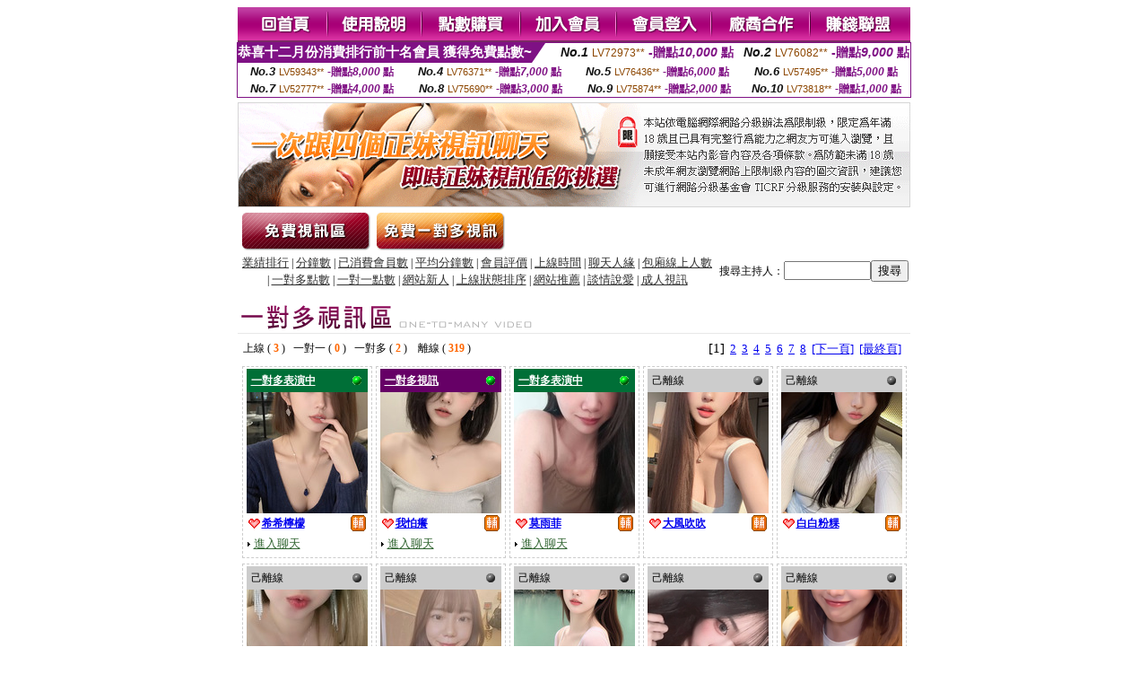

--- FILE ---
content_type: text/html; charset=Big5
request_url: http://168939.uk3239.com/index.phtml?PUT=a_show&CHANNEL=R53&FID=168939
body_size: 11454
content:
<html><head><title>台灣金瓶梅直播平台  </title><meta http-equiv="Content-Language" content="zh-tw"><meta http-equiv=content-type content="text/html; charset=big5"><meta name="Keywords" content="美國真人秀視頻網站,qq裸聊女號碼大全,同城交友找e夜情qq群,同城約炮吧,AV天堂電影網成人快播,啪啪堂在線視頻,hilive影片,大陸聊天視訊,SSS視頻在線,熟.女俱樂部,搜成人色情在線視頻,完全免費在線AV視頻,女白領性愛故事,yy裸聊直播頻道,兔費色情視頻直播間,風月文學網 – 成人小說 情色文學,AQ真人秀場聊天室,上海商務模特網,洪爺色情網站,正妹視訊半夜直播平台不正規直播平台如雪app直播泡芙直播app下載妖精直播app下載小虎娃直播app
小白兔直播app大象直播app黃台小紅莓直播app免費能收黃台的app不收費草莓直播黃台app
紅杏影院小然直播app黃台下載大全不用注冊的黃台直播app黃台免費入口四季直播黃台app秀秀直播app下載大秀app下載ios同城約會app雪碧直播app國產直播入口大秀付費房間直播平台哪個最火浪花秀直播app小情人直播平台蜜秀直播ios大咖秀直播app蝴蝶秀直播app鳳蝶直播平台蝶秀直播app主播收費房視頻主播">
<meta name="description" content="美國真人秀視頻網站,qq裸聊女號碼大全,同城交友找e夜情qq群,同城約炮吧,AV天堂電影網成人快播,啪啪堂在線視頻,hilive影片,大陸聊天視訊,SSS視頻在線,熟.女俱樂部,搜成人色情在線視頻,完全免費在線AV視頻,女白領性愛故事,yy裸聊直播頻道,兔費色情視頻直播間,風月文學網 – 成人小說 情色文學,AQ真人秀場聊天室,上海商務模特網,洪爺色情網站,正妹視訊半夜直播平台不正規直播平台如雪app直播泡芙直播app下載妖精直播app下載小虎娃直播app
小白兔直播app大象直播app黃台小紅莓直播app免費能收黃台的app不收費草莓直播黃台app
紅杏影院小然直播app黃台下載大全不用注冊的黃台直播app黃台免費入口四季直播黃台app秀秀直播app下載大秀app下載ios同城約會app雪碧直播app國產直播入口大秀付費房間直播平台哪個最火浪花秀直播app小情人直播平台蜜秀直播ios大咖秀直播app蝴蝶秀直播app鳳蝶直播平台蝶秀直播app主播收費房視頻主播">


<style type="text/css">
<!--
.SSS {font-size: 2px;line-height: 4px;}
.SS {font-size: 10px;line-height: 14px;}
.S {font-size: 12px;line-height: 16px;}
.M {font-size: 13px;line-height: 19px;}
.L {font-size: 15px;line-height: 21px;}
.LL {font-size: 17px;line-height: 23px;}
.LLL {font-size: 19px;line-height: 25px;}

.Table_f3 {
	font-size: 9pt;
	font-style: normal;
	LINE-HEIGHT: 1.5em;
	color: #999999;
}
.Table_f4 {
	font-size: 9pt;
	font-style: normal;
	LINE-HEIGHT: 1.5em;
	color: #597D15;
}
.avshow_link{display:none;}
-->
</style>
<script>
function BOOKMARK(){
}
function CHAT_GO(AID,FORMNAME){
 document.form1_GO.AID.value=AID;
 document.form1_GO.ROOM.value=AID;
 document.form1_GO.MID.value=10000;
  if(FORMNAME.uname.value=="" || FORMNAME.uname.value.indexOf("請輸入")!=-1)    {
    alert("請輸入暱稱");
    FORMNAME.uname.focus();
  }else{
    var AWidth = screen.width-20;
    var AHeight = screen.height-80;
    if( document.all || document.layers ){
    utchat10000=window.open("","utchat10000","width="+AWidth+",height="+AHeight+",resizable=yes,toolbar=no,location=no,directories=no,status=no,menubar=no,copyhistory=no,top=0,left=0");
    }else{
      utchat10000=window.open("","utchat10000","width="+AWidth+",height="+AHeight+",resizable=yes,toolbar=no,location=no,directories=no,status=no,menubar=no,copyhistory=no,top=0,left=0");
  }
  document.form1_GO.NAME.value=FORMNAME.uname.value;
  document.form1_GO.NICKNAME.value=FORMNAME.uname.value;
  document.form1_GO.SEX.value=FORMNAME.sex.value;
  document.form1_GO.LTYPE.value='U';
var url="/V4/index.phtml?";
url+="ACTIONTYPE=AUTO";
url+="&MID="+document.form1_GO.MID.value;
url+="&AID="+document.form1_GO.AID.value;
url+="&FID="+document.form1_GO.FID.value;
url+="&ROOM="+document.form1_GO.ROOM.value;
url+="&UID="+document.form1_GO.UID.value;
url+="&age="+document.form1_GO.age.value;
url+="&sextype="+document.form1_GO.sextype.value;
url+="&sex="+document.form1_GO.sex.value;
url+="&uname="+document.form1_GO.uname.value;
url+="&password="+document.form1_GO.password.value;
window.open(url,"utchat10000","width="+AWidth+",height="+AHeight+",resizable=yes,toolbar=no,location=no,directories=no,status=no,menubar=no,copyhistory=no,top=0,left=0");
//   document.form1_GO.submit();
  }
  return;
}
function MM_swapImgRestore() { //v3.0
  var i,x,a=document.MM_sr; for(i=0;a&&i<a.length&&(x=a[i])&&x.oSrc;i++) x.src=x.oSrc;
}

function MM_preloadImages() { //v3.0
  var d=document; if(d.images){ if(!d.MM_p) d.MM_p=new Array();
    var i,j=d.MM_p.length,a=MM_preloadImages.arguments; for(i=0; i<a.length; i++)
    if (a[i].indexOf("#")!=0){ d.MM_p[j]=new Image; d.MM_p[j++].src=a[i];}}
}

function MM_findObj(n, d) { //v4.01
  var p,i,x;  if(!d) d=document; if((p=n.indexOf("?"))>0&&parent.frames.length) {
    d=parent.frames[n.substring(p+1)].document; n=n.substring(0,p);}
  if(!(x=d[n])&&d.all) x=d.all[n]; for (i=0;!x&&i<d.forms.length;i++) x=d.forms[i][n];
  for(i=0;!x&&d.layers&&i<d.layers.length;i++) x=MM_findObj(n,d.layers[i].document);
  if(!x && d.getElementById) x=d.getElementById(n); return x;
}

function MM_swapImage() { //v3.0
  var i,j=0,x,a=MM_swapImage.arguments; document.MM_sr=new Array; for(i=0;i<(a.length-2);i+=3)
   if ((x=MM_findObj(a[i]))!=null){document.MM_sr[j++]=x; if(!x.oSrc) x.oSrc=x.src; x.src=a[i+2];}
}

 function aa() {
   if (window.event.ctrlKey)
       {
     window.event.returnValue = false;
         return false;
       }
 }
 function bb() {
   window.event.returnValue = false;
 }
function MM_openBrWindow(theURL,winName,features) { //v2.0
 window.open(theURL,winName,features);
}

</script>
<BODY onUnload='BOOKMARK();'></BODY>
<center>

<TABLE border='0' align='center' cellpadding='0' cellspacing='0'><TR><TD></TD></TR></TABLE><table width='750' border='0' align='center' cellpadding='0' cellspacing='0'><tr><td><a href='./?FID=168939'><img src='images_demo/m1.gif' name='m1' width='101' height='39' id='m1' BORDER=0 onmouseover="MM_swapImage('m1','','images_demo/m1b.gif',1)" onmouseout="MM_swapImgRestore()" /></a><a href='./?PUT=avshow_doc2&FID=168939'><img src='images_demo/m2.gif' name='m2' width='105' height='39' id='m2' BORDER=0 onmouseover="MM_swapImage('m2','','images_demo/m2b.gif',1)" onmouseout="MM_swapImgRestore()" /></a><a href='/PAY1/?UID=&FID=168939' TARGET='_blank'><img src='images_demo/m3.gif' name='m3' width='110' height='39' id='m3' BORDER=0 onmouseover="MM_swapImage('m3','','images_demo/m3b.gif',1)" onmouseout="MM_swapImgRestore()" /></a><a href='./?PUT=up_reg&s=1&FID=168939'><img src='images_demo/m4.gif' name='m4' width='107' height='39' id='m4' BORDER=0 onmouseover="MM_swapImage('m4','','images_demo/m4b.gif',1)" onmouseout="MM_swapImgRestore()" /></a><a href='./?PUT=up_logon&FID=168939'><img src='images_demo/m5.gif' name='m5' width='106' height='39' id='m5' BORDER=0 onmouseover="MM_swapImage('m5','','images_demo/m5b.gif',1)" onmouseout="MM_swapImgRestore()" /></a><a href='./?PUT=aweb_reg&S=1&FID=168939'><img src='images_demo/m6.gif' name='m6' width='110' height='39' id='m6' BORDER=0 onmouseover="MM_swapImage('m6','','images_demo/m6b.gif',1)" onmouseout="MM_swapImgRestore()" /></a><a href='./?PUT=aweb_logon&s=1&FID=168939'><img src='images_demo/m7.gif' name='m7' width='111' height='39' id='m7' BORDER=0 onmouseover="MM_swapImage('m7','','images_demo/m7b.gif',1)" onmouseout="MM_swapImgRestore()" /></a></td></tr></table><table border='0' cellspacing='0' cellpadding='0' ALIGN='CENTER' bgcolor='#FFFFFF' width='750'><tr><td><div style="margin:0 auto;width: 750px;border:1px solid #7f1184; font-family:Helvetica, Arial, 微軟正黑體 ,sans-serif;font-size: 12px; background-color: #ffffff">
 <table border="0" cellpadding="0" cellspacing="0" width="100%">
        <tr>
          <td align="left" valign="top">
            <table border="0" cellpadding="0" cellspacing="0" height="22">
              <tr>
                <td bgcolor="#7f1184"><b style="color:#FFFFFF;font-size:15px"> 恭喜十二月份消費排行前十名會員 獲得免費點數~</b></td>
                <td width="15">
                  <div style="border-style: solid;border-width: 22px 15px 0 0;border-color: #7e1184 transparent transparent transparent;"></div>
                </td>
              </tr>
            </table>
          </td>
          <td align="left">
            <b style="color:#111111;font-size:14px"><em>No.1</em></b>&nbsp;<span style="color:#8c4600;font-size:12px">LV72973**</span>
            <b style="color:#7f1184;font-size:14px"> -贈點<em>10,000</em> 點</b>
          </td>
          <td align="center" width="25%">
            <b style="color:#111111;font-size:14px"><em>No.2</em></b>&nbsp;<span style="color:#8c4600;font-size:12px">LV76082**</span>
            <b style="color:#7f1184;font-size:14px"> -贈點<em>9,000</em> 點</b>
          </td>
        </tr>
      </table>
      <table border="0" cellpadding="0" cellspacing="0" width="100%">
        <tr>
          <td align="center" width="25%">
            <b style="color:#111111;font-size:13px"><em>No.3</em></b>&nbsp;<span style="color:#8c4600;font-size:11px">LV59343**</span>
            <b style="color:#7f1184;font-size:12px"> -贈點<em>8,000</em> 點</b>
          </td>
          <td align="center" width="25%">
            <b style="color:#111111;font-size:13px"><em>No.4</em></b>&nbsp;<span style="color:#8c4600;font-size:11px">LV76371**</span>
            <b style="color:#7f1184;font-size:12px"> -贈點<em>7,000</em> 點</b>
          </td>
          <td align="center" width="25%">
            <b style="color:#111111;font-size:13px"><em>No.5</em></b>&nbsp;<span style="color:#8c4600;font-size:11px">LV76436**</span>
            <b style="color:#7f1184;font-size:12px"> -贈點<em>6,000</em> 點</b>
          </td>
          <td align="center">
            <b style="color:#111111;font-size:13px"><em>No.6</em></b>&nbsp;<span style="color:#8c4600;font-size:11px">LV57495**</span>
            <b style="color:#7f1184;font-size:12px"> -贈點<em>5,000</em> 點</b>
          </td>
        </tr>
      </table>
      <table border="0" cellpadding="0" cellspacing="0" width="100%">
        <tr>
          <td align="center" width="25%">
            <b style="color:#111111;font-size:13px"><em>No.7</em></b>&nbsp;<span style="color:#8c4600;font-size:11px">LV52777**</span>
            <b style="color:#7f1184;font-size:12px"> -贈點<em>4,000</em> 點</b>
          </td>
          <td align="center" width="25%">
            <b style="color:#111111;font-size:13px"><em>No.8</em></b>&nbsp;<span style="color:#8c4600;font-size:11px">LV75690**</span>
            <b style="color:#7f1184;font-size:12px"> -贈點<em>3,000</em> 點</b>
          </td>
          <td align="center" width="25%">
            <b style="color:#111111;font-size:13px"><em>No.9</em></b>&nbsp;<span style="color:#8c4600;font-size:11px">LV75874**</span>
            <b style="color:#7f1184;font-size:12px"> -贈點<em>2,000</em> 點</b>
          </td>
          <td align="center" width="25%">
            <b style="color:#111111;font-size:13px"><em>No.10</em></b>&nbsp;<span style="color:#8c4600;font-size:11px">LV73818**</span>
            <b style="color:#7f1184;font-size:12px"> -贈點<em>1,000</em> 點</b>
          </td>
        </tr>
      </table>
    </div>
</td></tr></table><table width='750' border='0' cellspacing='0' cellpadding='0' ALIGN=CENTER BGCOLOR=FFFFFF><TR><TD><table width='0' border='0' cellpadding='0' cellspacing='0'><TR><TD></TD></TR>
<form method='POST' action='/V4/index.phtml'  target='utchat10000' name='form1_GO'>
<input type='HIDDEN' name='NICKNAME' value=''>
<input type='HIDDEN' name='NAME' value=''>
<input type='HIDDEN' name='PASSWORD' value=''>
<input type='HIDDEN' name='SEX' value=''>
<input type='HIDDEN' name='SEXTYPE' value=''>
<input type='HIDDEN' name='AGE' value=''>
<input type='HIDDEN' name='LTYPE' value=''>
<input type='HIDDEN' name='MID' value=''>
<input type='HIDDEN' name='UID' value=''>
<input type='HIDDEN' name='ROOM' value=''>
<input type='HIDDEN' name='AID' value=''>
<input type='HIDDEN' name='FID' value='168939'>
</form></TABLE>
<table width='750' border='0' align='center' cellpadding='0' cellspacing='0'><tr>
<td style='padding-top:5px;'><img src='images_demo/adbanner.gif' width='750' height='117' /></td></tr></table>
<!--table width='750' border='0' align='center' cellpadding='0' cellspacing='0'><tr>
<td style='padding-top:5px;'><A href='/VIDEO/index.phtml?FID=168939' target='_blank'><img src='images_demo/ad_hiavchannel.gif' width='750' border='0'></A></td>
</tr></table-->

<table width='750' border='0' align='center' cellpadding='0' cellspacing='0'><tr><td><!--a href='index.phtml?CHANNEL=R51&FID=168939'><img src='images_demo/t1.gif' name='t1' width='148' height='52' id='t1' BORDER=0 onmouseover="MM_swapImage('t1','','images_demo/t1b.gif',1)" onmouseout="MM_swapImgRestore()" /></a--><a href='index.phtml?CHANNEL=R52&FID=168939'><img src='images_demo/t2.gif' name='t2' width='151' height='52' id='t2' BORDER=0 onmouseover="MM_swapImage('t2','','images_demo/t2b.gif',1)" onmouseout="MM_swapImgRestore()" /></a><a href='index.phtml?CHANNEL=R54&FID=168939'><img src='images_demo/t5.gif' name='t5' width='151' height='52' id='t5' BORDER=0 onmouseover="MM_swapImage('t5','','images_demo/t5b.gif',1)" onmouseout="MM_swapImgRestore()" /></a></td></tr></table><table width='750' border='0' align='center' cellpadding='0' cellspacing='0'><tr><form name='SEARCHFORM' action='./index.phtml' align=center method=POST onSubmit='return CHECK_SEARCH_KEY(SEARCHFORM);'><input type=hidden name='PUT' value='a_show'><input type=hidden name='FID' value='168939'><TR><TD class='S' ALIGN=CENTER><A href='./index.phtml?PUT=A_SORT&CHANNEL=R53&SORT=N&FID=168939'><FONT COLOR=333333 class='M'>業績排行</A></FONT> | <A href='./index.phtml?PUT=A_SORT&CHANNEL=R53&SORT=N1&FID=168939'><FONT COLOR=333333 class='M'>分鐘數</A></FONT> | <A href='./index.phtml?PUT=A_SORT&CHANNEL=R53&SORT=UPN1&FID=168939'><FONT COLOR=333333 class='M'>已消費會員數</A></FONT> | <A href='./index.phtml?PUT=A_SORT&CHANNEL=R53&SORT=UPN&FID=168939'><FONT COLOR=333333 class='M'>平均分鐘數</A></FONT> | <A href='./index.phtml?PUT=A_SORT&CHANNEL=R53&SORT=VOTE&FID=168939'><FONT COLOR=333333 class='M'>會員評價</A></FONT> | <A href='./index.phtml?PUT=A_SORT&CHANNEL=R53&SORT=TIME&FID=168939'><FONT COLOR=333333 class='M'>上線時間</A></FONT> | <A href='./index.phtml?PUT=A_SORT&CHANNEL=R53&SORT=CHAT&FID=168939'><FONT COLOR=333333 class='M'>聊天人緣</A></FONT> | <A href='./index.phtml?PUT=A_SORT&CHANNEL=R53&SORT=NUMBER&FID=168939'><FONT COLOR=333333 class='M'>包廂線上人數</A></FONT><BR> | <A href='./index.phtml?PUT=A_SORT&CHANNEL=R53&SORT=R6&FID=168939'><FONT COLOR=333333 class='M'>一對多點數</A></FONT> | <A href='./index.phtml?PUT=A_SORT&CHANNEL=R53&SORT=R7&FID=168939'><FONT COLOR=333333 class='M'>一對一點數</A></FONT> | <A href='./index.phtml?PUT=A_SORT&CHANNEL=R53&SORT=NEW&FID=168939'><FONT COLOR=333333 class='M'>網站新人</A></FONT> | <A href='./index.phtml?PUT=A_SORT&CHANNEL=R53&SORT=R4&FID=168939'><FONT COLOR=333333 class='M'>上線狀態排序</A></FONT> | <A href='./index.phtml?PUT=A_SORT&CHANNEL=R53&SORT=HOT&FID=168939'><FONT COLOR=333333 class='M'>網站推薦</A></FONT> | <A href='./index.phtml?PUT=A_SORT&CHANNEL=R53&SORT=R40&FID=168939'><FONT COLOR=333333 class='M'>談情說愛</A></FONT> | <A href='./index.phtml?PUT=A_SORT&CHANNEL=R53&SORT=R41&FID=168939'><FONT COLOR=333333 class='M'>成人視訊</A></FONT></TD><TD class='S' ALIGN=CENTER>搜尋主持人：<input type='text' name='KEY_STR' size='10' VALUE=''><input type='SUBMIT' value='搜尋' name='B2'></td></tr></FORM></table><CENTER>
<SCRIPT language='JavaScript'>
function CHECK_SEARCH_KEY(FORMNAME){
  var error;
  if (FORMNAME.KEY_STR.value.length<2){
    alert('您輸入的搜尋字串必需多於 2 字元!!');
    FORMNAME.KEY_STR.focus();
    return false;
  }
  return true;
}
</SCRIPT>
<SCRIPT>
function CHATGO(AID,ACTIONTYPE){
  document.FORM_GO_CHAT.ACTIONTYPE.value=ACTIONTYPE;
  document.FORM_GO_CHAT.AID.value=AID;
  document.FORM_GO_CHAT.ROOM.value=AID;
  document.FORM_GO_CHAT.MID.value=10000;
  document.FORM_GO_CHAT.target="A_"+AID;
  var AW = screen.availWidth;
  var AH = screen.availHeight;document.FORM_GO_CHAT.submit();}</SCRIPT><table width='0' border='0' cellpadding='0' cellspacing='0'><TR><TD></TD></TR>
<form method='GET' action='/V4/index.phtml'  target='_blank' name='FORM_GO_CHAT'>
<input type='HIDDEN' name='sex' value=''>
<input type='HIDDEN' name='sextype' value=''>
<input type='HIDDEN' name='age' value=''>
<input type='HIDDEN' name='ACTIONTYPE' value=''><input type='HIDDEN' name='MID' value=''>
<input type='HIDDEN' name='UID' value=''>
<input type='HIDDEN' name='ROOM' value=''>
<input type='HIDDEN' name='AID' value=''>
<input type='HIDDEN' name='FID' value='168939'>
</form></TABLE><table width='750' border='0' align='center' cellpadding='0' cellspacing='0'><tr><td><table cellspacing='0' cellpadding='0' width='100%' align='center' border='0' style='margin-top:15px;'><tbody><tr><td style='border-bottom:1px solid #e8e8e8'><img src='images_demo/s3.gif' /></td></tr></tbody></table></td></tr></table><TABLE BORDER='0' CLASS='S' WIDTH=750><TR><TD  ALIGN=RIGHT><TABLE WIDTH=100% CLASS='S'><TR><TD>上線 ( <FONT COLOR='#FF6600'><B>3</B></FONT> ) &nbsp;&nbsp;一對一 ( <FONT COLOR='#FF6600'><B>0</B></FONT> ) &nbsp;&nbsp;一對多 ( <FONT COLOR='#FF6600'><B>2</B></FONT> ) &nbsp;&nbsp; 離線 ( <FONT COLOR='#FF6600'><B>319</B></FONT> ) &nbsp;&nbsp;</TD></TR></TABLE></TD><TD><TABLE BORDER='0' CLASS='M' WIDTH=99%><TR><TD WIDTH='100%' ALIGN=RIGHT><FONT CLASS='L'>[1]</FONT>&nbsp;&nbsp;<A href='./?&R2=&OP=&P=2&CHANNEL=R53'>2</A>&nbsp;&nbsp;<A href='./?&R2=&OP=&P=3&CHANNEL=R53'>3</A>&nbsp;&nbsp;<A href='./?&R2=&OP=&P=4&CHANNEL=R53'>4</A>&nbsp;&nbsp;<A href='./?&R2=&OP=&P=5&CHANNEL=R53'>5</A>&nbsp;&nbsp;<A href='./?&R2=&OP=&P=6&CHANNEL=R53'>6</A>&nbsp;&nbsp;<A href='./?&R2=&OP=&P=7&CHANNEL=R53'>7</A>&nbsp;&nbsp;<A href='./?&R2=&OP=&P=8&CHANNEL=R53'>8</A>&nbsp;&nbsp;<A href='./?&R2=&OP=&P=2&CHANNEL=R53'>[下一頁]</A>&nbsp;&nbsp;<A href='./?&R2=&OP=&P=8&CHANNEL=R53'>[最終頁]</A></TD></TR></TABLE></TD></TR></TABLE><TABLE><TR><td width='20%' valign='top' scope='col'><table width='145' border='0' align='center' cellpadding='2' cellspacing='0' style='border:1px dashed #CCCCCC'><tr><td><table width='135' border='0' align='center' cellpadding='0' cellspacing='0'><tr><td bgcolor='#006F37'><table width='100%' border='0' cellspacing='0' cellpadding='5' CLASS=S><tr><td align='LEFT'><A href="Javascript:CHATGO('294794','5');" ><font color='#FFFFFF'><b>一對多表演中</b></font></A></td><td width='15' align='right'><img src='images_demo/0023.gif' width='14' height='14' /></div></td></tr></table></td></tr><tr><td bgcolor='#FFFFFF' HEIGHT=135 WIDTH=135><A href='./?PUT=a_show&AID=294794&FID=168939&R2=&CHANNEL=' TITLE='看 希希檸檬 的個人詳細介紹'><img src='/A_PH/294794/3-135x135.jpg' border='0'/></a></td></tr><tr><td><table width='100%' border='0' align='center' cellpadding='2' cellspacing='0'><tbody><tr><td><div align='left'><img src='images_demo/mind_s5.gif' align='absmiddle' /><b><A href='./?PUT=a_show&AID=294794&FID=168939&R2=&CHANNEL=' TITLE='看 希希檸檬 的個人詳細介紹'><font class='S'>希希檸檬</font></a></b></SPAN></div></td><td align='right'><img src='/images/slevel2.gif' width='17' height='18' /></td></tr></tbody></table></td></tr><tr><td HEIGHT=25><table width='100%' border='0' align='center' cellpadding='0' cellspacing='0'><tbody><tr><td><div align='left'><img src='images_demo/dot.gif' width='8' height='7' /><A href="Javascript:CHATGO('294794','4');" ><FONT style='text-decoration:none; font-size:13px; color:#336633'>進入聊天</a></div></td><td align='right'><!--img src='images_demo/dot.gif' width='8' height='7' /><A href="Javascript:CHATGO('294794','5');" ><FONT style='text-decoration:none; font-size:13px; color:#660066'>非會員試玩</a--></td></tr></tbody></table></td></tr></table></td></tr></table></TD><td width='20%' valign='top' scope='col'><table width='145' border='0' align='center' cellpadding='2' cellspacing='0' style='border:1px dashed #CCCCCC'><tr><td><table width='135' border='0' align='center' cellpadding='0' cellspacing='0'><tr><td bgcolor='#660066'><table width='100%' border='0' cellspacing='0' cellpadding='5' CLASS=S><tr><td align='LEFT'><A href='./index.phtml?PUT=a_show&CHANNEL=R54&FID=168939'><font color='#FFFFFF'><b>一對多視訊</font></font></b></A></td><td width='15' align='right'><img src='images_demo/0023.gif' width='14' height='14' /></div></td></tr></table></td></tr><tr><td bgcolor='#FFFFFF' HEIGHT=135 WIDTH=135><A href='./?PUT=a_show&AID=291852&FID=168939&R2=&CHANNEL=' TITLE='看 我怕癢 的個人詳細介紹'><img src='/A_PH/291852/3-135x135.jpg' border='0'/></a></td></tr><tr><td><table width='100%' border='0' align='center' cellpadding='2' cellspacing='0'><tbody><tr><td><div align='left'><img src='images_demo/mind_s5.gif' align='absmiddle' /><b><A href='./?PUT=a_show&AID=291852&FID=168939&R2=&CHANNEL=' TITLE='看 我怕癢 的個人詳細介紹'><font class='S'>我怕癢</font></a></b></SPAN></div></td><td align='right'><img src='/images/slevel2.gif' width='17' height='18' /></td></tr></tbody></table></td></tr><tr><td HEIGHT=25><table width='100%' border='0' align='center' cellpadding='0' cellspacing='0'><tbody><tr><td><div align='left'><img src='images_demo/dot.gif' width='8' height='7' /><A href="Javascript:CHATGO('291852','4');" ><FONT style='text-decoration:none; font-size:13px; color:#336633'>進入聊天</a></div></td><td align='right'><!--img src='images_demo/dot.gif' width='8' height='7' /><A href="Javascript:CHATGO('291852','5');" ><FONT style='text-decoration:none; font-size:13px; color:#660066'>非會員試玩</a--></td></tr></tbody></table></td></tr></table></td></tr></table></TD><td width='20%' valign='top' scope='col'><table width='145' border='0' align='center' cellpadding='2' cellspacing='0' style='border:1px dashed #CCCCCC'><tr><td><table width='135' border='0' align='center' cellpadding='0' cellspacing='0'><tr><td bgcolor='#006F37'><table width='100%' border='0' cellspacing='0' cellpadding='5' CLASS=S><tr><td align='LEFT'><A href="Javascript:CHATGO('216423','5');" ><font color='#FFFFFF'><b>一對多表演中</b></font></A></td><td width='15' align='right'><img src='images_demo/0023.gif' width='14' height='14' /></div></td></tr></table></td></tr><tr><td bgcolor='#FFFFFF' HEIGHT=135 WIDTH=135><A href='./?PUT=a_show&AID=216423&FID=168939&R2=&CHANNEL=' TITLE='看 莫雨菲 的個人詳細介紹'><img src='/A_PH/216423/3-135x135.jpg' border='0'/></a></td></tr><tr><td><table width='100%' border='0' align='center' cellpadding='2' cellspacing='0'><tbody><tr><td><div align='left'><img src='images_demo/mind_s5.gif' align='absmiddle' /><b><A href='./?PUT=a_show&AID=216423&FID=168939&R2=&CHANNEL=' TITLE='看 莫雨菲 的個人詳細介紹'><font class='S'>莫雨菲</font></a></b></SPAN></div></td><td align='right'><img src='/images/slevel2.gif' width='17' height='18' /></td></tr></tbody></table></td></tr><tr><td HEIGHT=25><table width='100%' border='0' align='center' cellpadding='0' cellspacing='0'><tbody><tr><td><div align='left'><img src='images_demo/dot.gif' width='8' height='7' /><A href="Javascript:CHATGO('216423','4');" ><FONT style='text-decoration:none; font-size:13px; color:#336633'>進入聊天</a></div></td><td align='right'><!--img src='images_demo/dot.gif' width='8' height='7' /><A href="Javascript:CHATGO('216423','5');" ><FONT style='text-decoration:none; font-size:13px; color:#660066'>非會員試玩</a--></td></tr></tbody></table></td></tr></table></td></tr></table></TD><td width='20%' valign='top' scope='col'><table width='145' border='0' align='center' cellpadding='2' cellspacing='0' style='border:1px dashed #CCCCCC'><tr><td><table width='135' border='0' align='center' cellpadding='0' cellspacing='0'><tr><td bgcolor='#CCCCCC'><table width='100%' border='0' cellspacing='0' cellpadding='5' CLASS=S><tr><td align='LEFT'>己離線</font></td><td width='15' align='right'><img src='images_demo/0024.gif' width='14' height='14' /></div></td></tr></table></td></tr><tr><td bgcolor='#FFFFFF' HEIGHT=135 WIDTH=135><A href='./?PUT=a_show&AID=296279&FID=168939&R2=&CHANNEL=' TITLE='看 大風吹吹 的個人詳細介紹'><img src='/A_PH/296279/3-135x135.jpg' border='0'/></a></td></tr><tr><td><table width='100%' border='0' align='center' cellpadding='2' cellspacing='0'><tbody><tr><td><div align='left'><img src='images_demo/mind_s5.gif' align='absmiddle' /><b><A href='./?PUT=a_show&AID=296279&FID=168939&R2=&CHANNEL=' TITLE='看 大風吹吹 的個人詳細介紹'><font class='S'>大風吹吹</font></a></b></SPAN></div></td><td align='right'><img src='/images/slevel2.gif' width='17' height='18' /></td></tr></tbody></table></td></tr><tr><td HEIGHT=25></td></tr></table></td></tr></table></TD><td width='20%' valign='top' scope='col'><table width='145' border='0' align='center' cellpadding='2' cellspacing='0' style='border:1px dashed #CCCCCC'><tr><td><table width='135' border='0' align='center' cellpadding='0' cellspacing='0'><tr><td bgcolor='#CCCCCC'><table width='100%' border='0' cellspacing='0' cellpadding='5' CLASS=S><tr><td align='LEFT'>己離線</font></td><td width='15' align='right'><img src='images_demo/0024.gif' width='14' height='14' /></div></td></tr></table></td></tr><tr><td bgcolor='#FFFFFF' HEIGHT=135 WIDTH=135><A href='./?PUT=a_show&AID=296278&FID=168939&R2=&CHANNEL=' TITLE='看 白白粉粿 的個人詳細介紹'><img src='/A_PH/296278/3-135x135.jpg' border='0'/></a></td></tr><tr><td><table width='100%' border='0' align='center' cellpadding='2' cellspacing='0'><tbody><tr><td><div align='left'><img src='images_demo/mind_s5.gif' align='absmiddle' /><b><A href='./?PUT=a_show&AID=296278&FID=168939&R2=&CHANNEL=' TITLE='看 白白粉粿 的個人詳細介紹'><font class='S'>白白粉粿</font></a></b></SPAN></div></td><td align='right'><img src='/images/slevel2.gif' width='17' height='18' /></td></tr></tbody></table></td></tr><tr><td HEIGHT=25></td></tr></table></td></tr></table></TD><TR></TR><TR><td width='20%' valign='top' scope='col'><table width='145' border='0' align='center' cellpadding='2' cellspacing='0' style='border:1px dashed #CCCCCC'><tr><td><table width='135' border='0' align='center' cellpadding='0' cellspacing='0'><tr><td bgcolor='#CCCCCC'><table width='100%' border='0' cellspacing='0' cellpadding='5' CLASS=S><tr><td align='LEFT'>己離線</font></td><td width='15' align='right'><img src='images_demo/0024.gif' width='14' height='14' /></div></td></tr></table></td></tr><tr><td bgcolor='#FFFFFF' HEIGHT=135 WIDTH=135><A href='./?PUT=a_show&AID=296217&FID=168939&R2=&CHANNEL=' TITLE='看 Kimiii 的個人詳細介紹'><img src='/A_PH/296217/3-135x135.jpg' border='0'/></a></td></tr><tr><td><table width='100%' border='0' align='center' cellpadding='2' cellspacing='0'><tbody><tr><td><div align='left'><img src='images_demo/mind_s5.gif' align='absmiddle' /><b><A href='./?PUT=a_show&AID=296217&FID=168939&R2=&CHANNEL=' TITLE='看 Kimiii 的個人詳細介紹'><font class='S'>Kimiii</font></a></b></SPAN></div></td><td align='right'><img src='/images/slevel2.gif' width='17' height='18' /></td></tr></tbody></table></td></tr><tr><td HEIGHT=25></td></tr></table></td></tr></table></TD><td width='20%' valign='top' scope='col'><table width='145' border='0' align='center' cellpadding='2' cellspacing='0' style='border:1px dashed #CCCCCC'><tr><td><table width='135' border='0' align='center' cellpadding='0' cellspacing='0'><tr><td bgcolor='#CCCCCC'><table width='100%' border='0' cellspacing='0' cellpadding='5' CLASS=S><tr><td align='LEFT'>己離線</font></td><td width='15' align='right'><img src='images_demo/0024.gif' width='14' height='14' /></div></td></tr></table></td></tr><tr><td bgcolor='#FFFFFF' HEIGHT=135 WIDTH=135><A href='./?PUT=a_show&AID=296216&FID=168939&R2=&CHANNEL=' TITLE='看 Dingn 的個人詳細介紹'><img src='/A_PH/296216/3-135x135.jpg' border='0'/></a></td></tr><tr><td><table width='100%' border='0' align='center' cellpadding='2' cellspacing='0'><tbody><tr><td><div align='left'><img src='images_demo/mind_s5.gif' align='absmiddle' /><b><A href='./?PUT=a_show&AID=296216&FID=168939&R2=&CHANNEL=' TITLE='看 Dingn 的個人詳細介紹'><font class='S'>Dingn</font></a></b></SPAN></div></td><td align='right'><img src='/images/slevel2.gif' width='17' height='18' /></td></tr></tbody></table></td></tr><tr><td HEIGHT=25></td></tr></table></td></tr></table></TD><td width='20%' valign='top' scope='col'><table width='145' border='0' align='center' cellpadding='2' cellspacing='0' style='border:1px dashed #CCCCCC'><tr><td><table width='135' border='0' align='center' cellpadding='0' cellspacing='0'><tr><td bgcolor='#CCCCCC'><table width='100%' border='0' cellspacing='0' cellpadding='5' CLASS=S><tr><td align='LEFT'>己離線</font></td><td width='15' align='right'><img src='images_demo/0024.gif' width='14' height='14' /></div></td></tr></table></td></tr><tr><td bgcolor='#FFFFFF' HEIGHT=135 WIDTH=135><A href='./?PUT=a_show&AID=296177&FID=168939&R2=&CHANNEL=' TITLE='看 彎彎脆果 的個人詳細介紹'><img src='/A_PH/296177/3-135x135.jpg' border='0'/></a></td></tr><tr><td><table width='100%' border='0' align='center' cellpadding='2' cellspacing='0'><tbody><tr><td><div align='left'><img src='images_demo/mind_s5.gif' align='absmiddle' /><b><A href='./?PUT=a_show&AID=296177&FID=168939&R2=&CHANNEL=' TITLE='看 彎彎脆果 的個人詳細介紹'><font class='S'>彎彎脆果</font></a></b></SPAN></div></td><td align='right'><img src='/images/slevel2.gif' width='17' height='18' /></td></tr></tbody></table></td></tr><tr><td HEIGHT=25></td></tr></table></td></tr></table></TD><td width='20%' valign='top' scope='col'><table width='145' border='0' align='center' cellpadding='2' cellspacing='0' style='border:1px dashed #CCCCCC'><tr><td><table width='135' border='0' align='center' cellpadding='0' cellspacing='0'><tr><td bgcolor='#CCCCCC'><table width='100%' border='0' cellspacing='0' cellpadding='5' CLASS=S><tr><td align='LEFT'>己離線</font></td><td width='15' align='right'><img src='images_demo/0024.gif' width='14' height='14' /></div></td></tr></table></td></tr><tr><td bgcolor='#FFFFFF' HEIGHT=135 WIDTH=135><A href='./?PUT=a_show&AID=296117&FID=168939&R2=&CHANNEL=' TITLE='看 你家小葵 的個人詳細介紹'><img src='/A_PH/296117/3-135x135.jpg' border='0'/></a></td></tr><tr><td><table width='100%' border='0' align='center' cellpadding='2' cellspacing='0'><tbody><tr><td><div align='left'><img src='images_demo/mind_s5.gif' align='absmiddle' /><b><A href='./?PUT=a_show&AID=296117&FID=168939&R2=&CHANNEL=' TITLE='看 你家小葵 的個人詳細介紹'><font class='S'>你家小葵</font></a></b></SPAN></div></td><td align='right'><img src='images_demo/r2.gif' width='17' height='18' /></td></tr></tbody></table></td></tr><tr><td HEIGHT=25></td></tr></table></td></tr></table></TD><td width='20%' valign='top' scope='col'><table width='145' border='0' align='center' cellpadding='2' cellspacing='0' style='border:1px dashed #CCCCCC'><tr><td><table width='135' border='0' align='center' cellpadding='0' cellspacing='0'><tr><td bgcolor='#CCCCCC'><table width='100%' border='0' cellspacing='0' cellpadding='5' CLASS=S><tr><td align='LEFT'>己離線</font></td><td width='15' align='right'><img src='images_demo/0024.gif' width='14' height='14' /></div></td></tr></table></td></tr><tr><td bgcolor='#FFFFFF' HEIGHT=135 WIDTH=135><A href='./?PUT=a_show&AID=296078&FID=168939&R2=&CHANNEL=' TITLE='看 Darlene 的個人詳細介紹'><img src='/A_PH/296078/3-135x135.jpg' border='0'/></a></td></tr><tr><td><table width='100%' border='0' align='center' cellpadding='2' cellspacing='0'><tbody><tr><td><div align='left'><img src='images_demo/mind_s5.gif' align='absmiddle' /><b><A href='./?PUT=a_show&AID=296078&FID=168939&R2=&CHANNEL=' TITLE='看 Darlene 的個人詳細介紹'><font class='S'>Darlene</font></a></b></SPAN></div></td><td align='right'><img src='images_demo/r2.gif' width='17' height='18' /></td></tr></tbody></table></td></tr><tr><td HEIGHT=25></td></tr></table></td></tr></table></TD><TR></TR><TR><td width='20%' valign='top' scope='col'><table width='145' border='0' align='center' cellpadding='2' cellspacing='0' style='border:1px dashed #CCCCCC'><tr><td><table width='135' border='0' align='center' cellpadding='0' cellspacing='0'><tr><td bgcolor='#CCCCCC'><table width='100%' border='0' cellspacing='0' cellpadding='5' CLASS=S><tr><td align='LEFT'>己離線</font></td><td width='15' align='right'><img src='images_demo/0024.gif' width='14' height='14' /></div></td></tr></table></td></tr><tr><td bgcolor='#FFFFFF' HEIGHT=135 WIDTH=135><A href='./?PUT=a_show&AID=296027&FID=168939&R2=&CHANNEL=' TITLE='看 小翎 的個人詳細介紹'><img src='/A_PH/296027/3-135x135.jpg' border='0'/></a></td></tr><tr><td><table width='100%' border='0' align='center' cellpadding='2' cellspacing='0'><tbody><tr><td><div align='left'><img src='images_demo/mind_s5.gif' align='absmiddle' /><b><A href='./?PUT=a_show&AID=296027&FID=168939&R2=&CHANNEL=' TITLE='看 小翎 的個人詳細介紹'><font class='S'>小翎</font></a></b></SPAN></div></td><td align='right'><img src='/images/slevel2.gif' width='17' height='18' /></td></tr></tbody></table></td></tr><tr><td HEIGHT=25></td></tr></table></td></tr></table></TD><td width='20%' valign='top' scope='col'><table width='145' border='0' align='center' cellpadding='2' cellspacing='0' style='border:1px dashed #CCCCCC'><tr><td><table width='135' border='0' align='center' cellpadding='0' cellspacing='0'><tr><td bgcolor='#CCCCCC'><table width='100%' border='0' cellspacing='0' cellpadding='5' CLASS=S><tr><td align='LEFT'>己離線</font></td><td width='15' align='right'><img src='images_demo/0024.gif' width='14' height='14' /></div></td></tr></table></td></tr><tr><td bgcolor='#FFFFFF' HEIGHT=135 WIDTH=135><A href='./?PUT=a_show&AID=295959&FID=168939&R2=&CHANNEL=' TITLE='看 品品兒 的個人詳細介紹'><img src='/A_PH/295959/3-135x135.jpg' border='0'/></a></td></tr><tr><td><table width='100%' border='0' align='center' cellpadding='2' cellspacing='0'><tbody><tr><td><div align='left'><img src='images_demo/mind_s5.gif' align='absmiddle' /><b><A href='./?PUT=a_show&AID=295959&FID=168939&R2=&CHANNEL=' TITLE='看 品品兒 的個人詳細介紹'><font class='S'>品品兒</font></a></b></SPAN></div></td><td align='right'><img src='images_demo/r2.gif' width='17' height='18' /></td></tr></tbody></table></td></tr><tr><td HEIGHT=25></td></tr></table></td></tr></table></TD><td width='20%' valign='top' scope='col'><table width='145' border='0' align='center' cellpadding='2' cellspacing='0' style='border:1px dashed #CCCCCC'><tr><td><table width='135' border='0' align='center' cellpadding='0' cellspacing='0'><tr><td bgcolor='#CCCCCC'><table width='100%' border='0' cellspacing='0' cellpadding='5' CLASS=S><tr><td align='LEFT'>己離線</font></td><td width='15' align='right'><img src='images_demo/0024.gif' width='14' height='14' /></div></td></tr></table></td></tr><tr><td bgcolor='#FFFFFF' HEIGHT=135 WIDTH=135><A href='./?PUT=a_show&AID=295909&FID=168939&R2=&CHANNEL=' TITLE='看 櫻桃丸籽 的個人詳細介紹'><img src='/A_PH/295909/3-135x135.jpg' border='0'/></a></td></tr><tr><td><table width='100%' border='0' align='center' cellpadding='2' cellspacing='0'><tbody><tr><td><div align='left'><img src='images_demo/mind_s5.gif' align='absmiddle' /><b><A href='./?PUT=a_show&AID=295909&FID=168939&R2=&CHANNEL=' TITLE='看 櫻桃丸籽 的個人詳細介紹'><font class='S'>櫻桃丸籽</font></a></b></SPAN></div></td><td align='right'><img src='images_demo/r1.gif' width='17' height='18' /></td></tr></tbody></table></td></tr><tr><td HEIGHT=25></td></tr></table></td></tr></table></TD><td width='20%' valign='top' scope='col'><table width='145' border='0' align='center' cellpadding='2' cellspacing='0' style='border:1px dashed #CCCCCC'><tr><td><table width='135' border='0' align='center' cellpadding='0' cellspacing='0'><tr><td bgcolor='#CCCCCC'><table width='100%' border='0' cellspacing='0' cellpadding='5' CLASS=S><tr><td align='LEFT'>己離線</font></td><td width='15' align='right'><img src='images_demo/0024.gif' width='14' height='14' /></div></td></tr></table></td></tr><tr><td bgcolor='#FFFFFF' HEIGHT=135 WIDTH=135><A href='./?PUT=a_show&AID=295879&FID=168939&R2=&CHANNEL=' TITLE='看 小蕎 的個人詳細介紹'><img src='/A_PH/295879/3-135x135.jpg' border='0'/></a></td></tr><tr><td><table width='100%' border='0' align='center' cellpadding='2' cellspacing='0'><tbody><tr><td><div align='left'><img src='images_demo/mind_s5.gif' align='absmiddle' /><b><A href='./?PUT=a_show&AID=295879&FID=168939&R2=&CHANNEL=' TITLE='看 小蕎 的個人詳細介紹'><font class='S'>小蕎</font></a></b></SPAN></div></td><td align='right'><img src='images_demo/r2.gif' width='17' height='18' /></td></tr></tbody></table></td></tr><tr><td HEIGHT=25></td></tr></table></td></tr></table></TD><td width='20%' valign='top' scope='col'><table width='145' border='0' align='center' cellpadding='2' cellspacing='0' style='border:1px dashed #CCCCCC'><tr><td><table width='135' border='0' align='center' cellpadding='0' cellspacing='0'><tr><td bgcolor='#CCCCCC'><table width='100%' border='0' cellspacing='0' cellpadding='5' CLASS=S><tr><td align='LEFT'>己離線</font></td><td width='15' align='right'><img src='images_demo/0024.gif' width='14' height='14' /></div></td></tr></table></td></tr><tr><td bgcolor='#FFFFFF' HEIGHT=135 WIDTH=135><A href='./?PUT=a_show&AID=295862&FID=168939&R2=&CHANNEL=' TITLE='看 筱按摩師 的個人詳細介紹'><img src='/A_PH/295862/3-135x135.jpg' border='0'/></a></td></tr><tr><td><table width='100%' border='0' align='center' cellpadding='2' cellspacing='0'><tbody><tr><td><div align='left'><img src='images_demo/mind_s5.gif' align='absmiddle' /><b><A href='./?PUT=a_show&AID=295862&FID=168939&R2=&CHANNEL=' TITLE='看 筱按摩師 的個人詳細介紹'><font class='S'>筱按摩師</font></a></b></SPAN></div></td><td align='right'><img src='/images/slevel2.gif' width='17' height='18' /></td></tr></tbody></table></td></tr><tr><td HEIGHT=25></td></tr></table></td></tr></table></TD><TR></TR><TR><td width='20%' valign='top' scope='col'><table width='145' border='0' align='center' cellpadding='2' cellspacing='0' style='border:1px dashed #CCCCCC'><tr><td><table width='135' border='0' align='center' cellpadding='0' cellspacing='0'><tr><td bgcolor='#CCCCCC'><table width='100%' border='0' cellspacing='0' cellpadding='5' CLASS=S><tr><td align='LEFT'>己離線</font></td><td width='15' align='right'><img src='images_demo/0024.gif' width='14' height='14' /></div></td></tr></table></td></tr><tr><td bgcolor='#FFFFFF' HEIGHT=135 WIDTH=135><A href='./?PUT=a_show&AID=295835&FID=168939&R2=&CHANNEL=' TITLE='看 重新開始 的個人詳細介紹'><img src='/A_PH/295835/3-135x135.jpg' border='0'/></a></td></tr><tr><td><table width='100%' border='0' align='center' cellpadding='2' cellspacing='0'><tbody><tr><td><div align='left'><img src='images_demo/mind_s5.gif' align='absmiddle' /><b><A href='./?PUT=a_show&AID=295835&FID=168939&R2=&CHANNEL=' TITLE='看 重新開始 的個人詳細介紹'><font class='S'>重新開始</font></a></b></SPAN></div></td><td align='right'><img src='images_demo/r2.gif' width='17' height='18' /></td></tr></tbody></table></td></tr><tr><td HEIGHT=25></td></tr></table></td></tr></table></TD><td width='20%' valign='top' scope='col'><table width='145' border='0' align='center' cellpadding='2' cellspacing='0' style='border:1px dashed #CCCCCC'><tr><td><table width='135' border='0' align='center' cellpadding='0' cellspacing='0'><tr><td bgcolor='#CCCCCC'><table width='100%' border='0' cellspacing='0' cellpadding='5' CLASS=S><tr><td align='LEFT'>己離線</font></td><td width='15' align='right'><img src='images_demo/0024.gif' width='14' height='14' /></div></td></tr></table></td></tr><tr><td bgcolor='#FFFFFF' HEIGHT=135 WIDTH=135><A href='./?PUT=a_show&AID=295796&FID=168939&R2=&CHANNEL=' TITLE='看 欸樓 的個人詳細介紹'><img src='/A_PH/295796/3-135x135.jpg' border='0'/></a></td></tr><tr><td><table width='100%' border='0' align='center' cellpadding='2' cellspacing='0'><tbody><tr><td><div align='left'><img src='images_demo/mind_s5.gif' align='absmiddle' /><b><A href='./?PUT=a_show&AID=295796&FID=168939&R2=&CHANNEL=' TITLE='看 欸樓 的個人詳細介紹'><font class='S'>欸樓</font></a></b></SPAN></div></td><td align='right'><img src='/images/slevel2.gif' width='17' height='18' /></td></tr></tbody></table></td></tr><tr><td HEIGHT=25></td></tr></table></td></tr></table></TD><td width='20%' valign='top' scope='col'><table width='145' border='0' align='center' cellpadding='2' cellspacing='0' style='border:1px dashed #CCCCCC'><tr><td><table width='135' border='0' align='center' cellpadding='0' cellspacing='0'><tr><td bgcolor='#CCCCCC'><table width='100%' border='0' cellspacing='0' cellpadding='5' CLASS=S><tr><td align='LEFT'>己離線</font></td><td width='15' align='right'><img src='images_demo/0024.gif' width='14' height='14' /></div></td></tr></table></td></tr><tr><td bgcolor='#FFFFFF' HEIGHT=135 WIDTH=135><A href='./?PUT=a_show&AID=295794&FID=168939&R2=&CHANNEL=' TITLE='看 裴一 的個人詳細介紹'><img src='/A_PH/295794/3-135x135.jpg' border='0'/></a></td></tr><tr><td><table width='100%' border='0' align='center' cellpadding='2' cellspacing='0'><tbody><tr><td><div align='left'><img src='images_demo/mind_s5.gif' align='absmiddle' /><b><A href='./?PUT=a_show&AID=295794&FID=168939&R2=&CHANNEL=' TITLE='看 裴一 的個人詳細介紹'><font class='S'>裴一</font></a></b></SPAN></div></td><td align='right'><img src='/images/slevel2.gif' width='17' height='18' /></td></tr></tbody></table></td></tr><tr><td HEIGHT=25></td></tr></table></td></tr></table></TD><td width='20%' valign='top' scope='col'><table width='145' border='0' align='center' cellpadding='2' cellspacing='0' style='border:1px dashed #CCCCCC'><tr><td><table width='135' border='0' align='center' cellpadding='0' cellspacing='0'><tr><td bgcolor='#CCCCCC'><table width='100%' border='0' cellspacing='0' cellpadding='5' CLASS=S><tr><td align='LEFT'>己離線</font></td><td width='15' align='right'><img src='images_demo/0024.gif' width='14' height='14' /></div></td></tr></table></td></tr><tr><td bgcolor='#FFFFFF' HEIGHT=135 WIDTH=135><A href='./?PUT=a_show&AID=295777&FID=168939&R2=&CHANNEL=' TITLE='看 五行缺我 的個人詳細介紹'><img src='/A_PH/295777/3-135x135.jpg' border='0'/></a></td></tr><tr><td><table width='100%' border='0' align='center' cellpadding='2' cellspacing='0'><tbody><tr><td><div align='left'><img src='images_demo/mind_s5.gif' align='absmiddle' /><b><A href='./?PUT=a_show&AID=295777&FID=168939&R2=&CHANNEL=' TITLE='看 五行缺我 的個人詳細介紹'><font class='S'>五行缺我</font></a></b></SPAN></div></td><td align='right'><img src='/images/slevel2.gif' width='17' height='18' /></td></tr></tbody></table></td></tr><tr><td HEIGHT=25></td></tr></table></td></tr></table></TD><td width='20%' valign='top' scope='col'><table width='145' border='0' align='center' cellpadding='2' cellspacing='0' style='border:1px dashed #CCCCCC'><tr><td><table width='135' border='0' align='center' cellpadding='0' cellspacing='0'><tr><td bgcolor='#CCCCCC'><table width='100%' border='0' cellspacing='0' cellpadding='5' CLASS=S><tr><td align='LEFT'>己離線</font></td><td width='15' align='right'><img src='images_demo/0024.gif' width='14' height='14' /></div></td></tr></table></td></tr><tr><td bgcolor='#FFFFFF' HEIGHT=135 WIDTH=135><A href='./?PUT=a_show&AID=295770&FID=168939&R2=&CHANNEL=' TITLE='看 漫秀蕾蹲 的個人詳細介紹'><img src='/A_PH/295770/3-135x135.jpg' border='0'/></a></td></tr><tr><td><table width='100%' border='0' align='center' cellpadding='2' cellspacing='0'><tbody><tr><td><div align='left'><img src='images_demo/mind_s5.gif' align='absmiddle' /><b><A href='./?PUT=a_show&AID=295770&FID=168939&R2=&CHANNEL=' TITLE='看 漫秀蕾蹲 的個人詳細介紹'><font class='S'>漫秀蕾蹲</font></a></b></SPAN></div></td><td align='right'><img src='/images/slevel2.gif' width='17' height='18' /></td></tr></tbody></table></td></tr><tr><td HEIGHT=25></td></tr></table></td></tr></table></TD><TR></TR><TR><td width='20%' valign='top' scope='col'><table width='145' border='0' align='center' cellpadding='2' cellspacing='0' style='border:1px dashed #CCCCCC'><tr><td><table width='135' border='0' align='center' cellpadding='0' cellspacing='0'><tr><td bgcolor='#CCCCCC'><table width='100%' border='0' cellspacing='0' cellpadding='5' CLASS=S><tr><td align='LEFT'>己離線</font></td><td width='15' align='right'><img src='images_demo/0024.gif' width='14' height='14' /></div></td></tr></table></td></tr><tr><td bgcolor='#FFFFFF' HEIGHT=135 WIDTH=135><A href='./?PUT=a_show&AID=295760&FID=168939&R2=&CHANNEL=' TITLE='看 恩娜 的個人詳細介紹'><img src='/A_PH/295760/3-135x135.jpg' border='0'/></a></td></tr><tr><td><table width='100%' border='0' align='center' cellpadding='2' cellspacing='0'><tbody><tr><td><div align='left'><img src='images_demo/mind_s5.gif' align='absmiddle' /><b><A href='./?PUT=a_show&AID=295760&FID=168939&R2=&CHANNEL=' TITLE='看 恩娜 的個人詳細介紹'><font class='S'>恩娜</font></a></b></SPAN></div></td><td align='right'><img src='/images/slevel2.gif' width='17' height='18' /></td></tr></tbody></table></td></tr><tr><td HEIGHT=25></td></tr></table></td></tr></table></TD><td width='20%' valign='top' scope='col'><table width='145' border='0' align='center' cellpadding='2' cellspacing='0' style='border:1px dashed #CCCCCC'><tr><td><table width='135' border='0' align='center' cellpadding='0' cellspacing='0'><tr><td bgcolor='#CCCCCC'><table width='100%' border='0' cellspacing='0' cellpadding='5' CLASS=S><tr><td align='LEFT'>己離線</font></td><td width='15' align='right'><img src='images_demo/0024.gif' width='14' height='14' /></div></td></tr></table></td></tr><tr><td bgcolor='#FFFFFF' HEIGHT=135 WIDTH=135><A href='./?PUT=a_show&AID=295758&FID=168939&R2=&CHANNEL=' TITLE='看 雨寧兒 的個人詳細介紹'><img src='/A_PH/295758/3-135x135.jpg' border='0'/></a></td></tr><tr><td><table width='100%' border='0' align='center' cellpadding='2' cellspacing='0'><tbody><tr><td><div align='left'><img src='images_demo/mind_s5.gif' align='absmiddle' /><b><A href='./?PUT=a_show&AID=295758&FID=168939&R2=&CHANNEL=' TITLE='看 雨寧兒 的個人詳細介紹'><font class='S'>雨寧兒</font></a></b></SPAN></div></td><td align='right'><img src='/images/slevel2.gif' width='17' height='18' /></td></tr></tbody></table></td></tr><tr><td HEIGHT=25></td></tr></table></td></tr></table></TD><td width='20%' valign='top' scope='col'><table width='145' border='0' align='center' cellpadding='2' cellspacing='0' style='border:1px dashed #CCCCCC'><tr><td><table width='135' border='0' align='center' cellpadding='0' cellspacing='0'><tr><td bgcolor='#CCCCCC'><table width='100%' border='0' cellspacing='0' cellpadding='5' CLASS=S><tr><td align='LEFT'>己離線</font></td><td width='15' align='right'><img src='images_demo/0024.gif' width='14' height='14' /></div></td></tr></table></td></tr><tr><td bgcolor='#FFFFFF' HEIGHT=135 WIDTH=135><A href='./?PUT=a_show&AID=295693&FID=168939&R2=&CHANNEL=' TITLE='看 天然驗證 的個人詳細介紹'><img src='/A_PH/295693/3-135x135.jpg' border='0'/></a></td></tr><tr><td><table width='100%' border='0' align='center' cellpadding='2' cellspacing='0'><tbody><tr><td><div align='left'><img src='images_demo/mind_s5.gif' align='absmiddle' /><b><A href='./?PUT=a_show&AID=295693&FID=168939&R2=&CHANNEL=' TITLE='看 天然驗證 的個人詳細介紹'><font class='S'>天然驗證</font></a></b></SPAN></div></td><td align='right'><img src='/images/slevel2.gif' width='17' height='18' /></td></tr></tbody></table></td></tr><tr><td HEIGHT=25></td></tr></table></td></tr></table></TD><td width='20%' valign='top' scope='col'><table width='145' border='0' align='center' cellpadding='2' cellspacing='0' style='border:1px dashed #CCCCCC'><tr><td><table width='135' border='0' align='center' cellpadding='0' cellspacing='0'><tr><td bgcolor='#CCCCCC'><table width='100%' border='0' cellspacing='0' cellpadding='5' CLASS=S><tr><td align='LEFT'>己離線</font></td><td width='15' align='right'><img src='images_demo/0024.gif' width='14' height='14' /></div></td></tr></table></td></tr><tr><td bgcolor='#FFFFFF' HEIGHT=135 WIDTH=135><A href='./?PUT=a_show&AID=295629&FID=168939&R2=&CHANNEL=' TITLE='看 李宥希 的個人詳細介紹'><img src='/A_PH/295629/3-135x135.jpg' border='0'/></a></td></tr><tr><td><table width='100%' border='0' align='center' cellpadding='2' cellspacing='0'><tbody><tr><td><div align='left'><img src='images_demo/mind_s5.gif' align='absmiddle' /><b><A href='./?PUT=a_show&AID=295629&FID=168939&R2=&CHANNEL=' TITLE='看 李宥希 的個人詳細介紹'><font class='S'>李宥希</font></a></b></SPAN></div></td><td align='right'><img src='images_demo/r2.gif' width='17' height='18' /></td></tr></tbody></table></td></tr><tr><td HEIGHT=25></td></tr></table></td></tr></table></TD><td width='20%' valign='top' scope='col'><table width='145' border='0' align='center' cellpadding='2' cellspacing='0' style='border:1px dashed #CCCCCC'><tr><td><table width='135' border='0' align='center' cellpadding='0' cellspacing='0'><tr><td bgcolor='#CCCCCC'><table width='100%' border='0' cellspacing='0' cellpadding='5' CLASS=S><tr><td align='LEFT'>己離線</font></td><td width='15' align='right'><img src='images_demo/0024.gif' width='14' height='14' /></div></td></tr></table></td></tr><tr><td bgcolor='#FFFFFF' HEIGHT=135 WIDTH=135><A href='./?PUT=a_show&AID=295598&FID=168939&R2=&CHANNEL=' TITLE='看 榛果香 的個人詳細介紹'><img src='/A_PH/295598/3-135x135.jpg' border='0'/></a></td></tr><tr><td><table width='100%' border='0' align='center' cellpadding='2' cellspacing='0'><tbody><tr><td><div align='left'><img src='images_demo/mind_s5.gif' align='absmiddle' /><b><A href='./?PUT=a_show&AID=295598&FID=168939&R2=&CHANNEL=' TITLE='看 榛果香 的個人詳細介紹'><font class='S'>榛果香</font></a></b></SPAN></div></td><td align='right'><img src='images_demo/r2.gif' width='17' height='18' /></td></tr></tbody></table></td></tr><tr><td HEIGHT=25></td></tr></table></td></tr></table></TD><TR></TR><TR><td width='20%' valign='top' scope='col'><table width='145' border='0' align='center' cellpadding='2' cellspacing='0' style='border:1px dashed #CCCCCC'><tr><td><table width='135' border='0' align='center' cellpadding='0' cellspacing='0'><tr><td bgcolor='#CCCCCC'><table width='100%' border='0' cellspacing='0' cellpadding='5' CLASS=S><tr><td align='LEFT'>己離線</font></td><td width='15' align='right'><img src='images_demo/0024.gif' width='14' height='14' /></div></td></tr></table></td></tr><tr><td bgcolor='#FFFFFF' HEIGHT=135 WIDTH=135><A href='./?PUT=a_show&AID=295560&FID=168939&R2=&CHANNEL=' TITLE='看 門診時間 的個人詳細介紹'><img src='/A_PH/295560/3-135x135.jpg' border='0'/></a></td></tr><tr><td><table width='100%' border='0' align='center' cellpadding='2' cellspacing='0'><tbody><tr><td><div align='left'><img src='images_demo/mind_s5.gif' align='absmiddle' /><b><A href='./?PUT=a_show&AID=295560&FID=168939&R2=&CHANNEL=' TITLE='看 門診時間 的個人詳細介紹'><font class='S'>門診時間</font></a></b></SPAN></div></td><td align='right'><img src='/images/slevel2.gif' width='17' height='18' /></td></tr></tbody></table></td></tr><tr><td HEIGHT=25></td></tr></table></td></tr></table></TD><td width='20%' valign='top' scope='col'><table width='145' border='0' align='center' cellpadding='2' cellspacing='0' style='border:1px dashed #CCCCCC'><tr><td><table width='135' border='0' align='center' cellpadding='0' cellspacing='0'><tr><td bgcolor='#CCCCCC'><table width='100%' border='0' cellspacing='0' cellpadding='5' CLASS=S><tr><td align='LEFT'>己離線</font></td><td width='15' align='right'><img src='images_demo/0024.gif' width='14' height='14' /></div></td></tr></table></td></tr><tr><td bgcolor='#FFFFFF' HEIGHT=135 WIDTH=135><A href='./?PUT=a_show&AID=295549&FID=168939&R2=&CHANNEL=' TITLE='看 麻辣妹 的個人詳細介紹'><img src='/A_PH/295549/3-135x135.jpg' border='0'/></a></td></tr><tr><td><table width='100%' border='0' align='center' cellpadding='2' cellspacing='0'><tbody><tr><td><div align='left'><img src='images_demo/mind_s5.gif' align='absmiddle' /><b><A href='./?PUT=a_show&AID=295549&FID=168939&R2=&CHANNEL=' TITLE='看 麻辣妹 的個人詳細介紹'><font class='S'>麻辣妹</font></a></b></SPAN></div></td><td align='right'><img src='/images/slevel2.gif' width='17' height='18' /></td></tr></tbody></table></td></tr><tr><td HEIGHT=25></td></tr></table></td></tr></table></TD><td width='20%' valign='top' scope='col'><table width='145' border='0' align='center' cellpadding='2' cellspacing='0' style='border:1px dashed #CCCCCC'><tr><td><table width='135' border='0' align='center' cellpadding='0' cellspacing='0'><tr><td bgcolor='#CCCCCC'><table width='100%' border='0' cellspacing='0' cellpadding='5' CLASS=S><tr><td align='LEFT'>己離線</font></td><td width='15' align='right'><img src='images_demo/0024.gif' width='14' height='14' /></div></td></tr></table></td></tr><tr><td bgcolor='#FFFFFF' HEIGHT=135 WIDTH=135><A href='./?PUT=a_show&AID=295519&FID=168939&R2=&CHANNEL=' TITLE='看 Papi 的個人詳細介紹'><img src='/A_PH/295519/3-135x135.jpg' border='0'/></a></td></tr><tr><td><table width='100%' border='0' align='center' cellpadding='2' cellspacing='0'><tbody><tr><td><div align='left'><img src='images_demo/mind_s5.gif' align='absmiddle' /><b><A href='./?PUT=a_show&AID=295519&FID=168939&R2=&CHANNEL=' TITLE='看 Papi 的個人詳細介紹'><font class='S'>Papi</font></a></b></SPAN></div></td><td align='right'><img src='images_demo/r2.gif' width='17' height='18' /></td></tr></tbody></table></td></tr><tr><td HEIGHT=25></td></tr></table></td></tr></table></TD><td width='20%' valign='top' scope='col'><table width='145' border='0' align='center' cellpadding='2' cellspacing='0' style='border:1px dashed #CCCCCC'><tr><td><table width='135' border='0' align='center' cellpadding='0' cellspacing='0'><tr><td bgcolor='#CCCCCC'><table width='100%' border='0' cellspacing='0' cellpadding='5' CLASS=S><tr><td align='LEFT'>己離線</font></td><td width='15' align='right'><img src='images_demo/0024.gif' width='14' height='14' /></div></td></tr></table></td></tr><tr><td bgcolor='#FFFFFF' HEIGHT=135 WIDTH=135><A href='./?PUT=a_show&AID=295378&FID=168939&R2=&CHANNEL=' TITLE='看 一尾小魚 的個人詳細介紹'><img src='/A_PH/295378/3-135x135.jpg' border='0'/></a></td></tr><tr><td><table width='100%' border='0' align='center' cellpadding='2' cellspacing='0'><tbody><tr><td><div align='left'><img src='images_demo/mind_s5.gif' align='absmiddle' /><b><A href='./?PUT=a_show&AID=295378&FID=168939&R2=&CHANNEL=' TITLE='看 一尾小魚 的個人詳細介紹'><font class='S'>一尾小魚</font></a></b></SPAN></div></td><td align='right'><img src='/images/slevel2.gif' width='17' height='18' /></td></tr></tbody></table></td></tr><tr><td HEIGHT=25></td></tr></table></td></tr></table></TD><td width='20%' valign='top' scope='col'><table width='145' border='0' align='center' cellpadding='2' cellspacing='0' style='border:1px dashed #CCCCCC'><tr><td><table width='135' border='0' align='center' cellpadding='0' cellspacing='0'><tr><td bgcolor='#CCCCCC'><table width='100%' border='0' cellspacing='0' cellpadding='5' CLASS=S><tr><td align='LEFT'>己離線</font></td><td width='15' align='right'><img src='images_demo/0024.gif' width='14' height='14' /></div></td></tr></table></td></tr><tr><td bgcolor='#FFFFFF' HEIGHT=135 WIDTH=135><A href='./?PUT=a_show&AID=295338&FID=168939&R2=&CHANNEL=' TITLE='看 NG伊馬 的個人詳細介紹'><img src='/A_PH/295338/3-135x135.jpg' border='0'/></a></td></tr><tr><td><table width='100%' border='0' align='center' cellpadding='2' cellspacing='0'><tbody><tr><td><div align='left'><img src='images_demo/mind_s5.gif' align='absmiddle' /><b><A href='./?PUT=a_show&AID=295338&FID=168939&R2=&CHANNEL=' TITLE='看 NG伊馬 的個人詳細介紹'><font class='S'>NG伊馬</font></a></b></SPAN></div></td><td align='right'><img src='/images/slevel2.gif' width='17' height='18' /></td></tr></tbody></table></td></tr><tr><td HEIGHT=25></td></tr></table></td></tr></table></TD><TR></TR><TR><td width='20%' valign='top' scope='col'><table width='145' border='0' align='center' cellpadding='2' cellspacing='0' style='border:1px dashed #CCCCCC'><tr><td><table width='135' border='0' align='center' cellpadding='0' cellspacing='0'><tr><td bgcolor='#CCCCCC'><table width='100%' border='0' cellspacing='0' cellpadding='5' CLASS=S><tr><td align='LEFT'>己離線</font></td><td width='15' align='right'><img src='images_demo/0024.gif' width='14' height='14' /></div></td></tr></table></td></tr><tr><td bgcolor='#FFFFFF' HEIGHT=135 WIDTH=135><A href='./?PUT=a_show&AID=295262&FID=168939&R2=&CHANNEL=' TITLE='看 昕薇 的個人詳細介紹'><img src='/A_PH/295262/3-135x135.jpg' border='0'/></a></td></tr><tr><td><table width='100%' border='0' align='center' cellpadding='2' cellspacing='0'><tbody><tr><td><div align='left'><img src='images_demo/mind_s5.gif' align='absmiddle' /><b><A href='./?PUT=a_show&AID=295262&FID=168939&R2=&CHANNEL=' TITLE='看 昕薇 的個人詳細介紹'><font class='S'>昕薇</font></a></b></SPAN></div></td><td align='right'><img src='images_demo/r2.gif' width='17' height='18' /></td></tr></tbody></table></td></tr><tr><td HEIGHT=25></td></tr></table></td></tr></table></TD><td width='20%' valign='top' scope='col'><table width='145' border='0' align='center' cellpadding='2' cellspacing='0' style='border:1px dashed #CCCCCC'><tr><td><table width='135' border='0' align='center' cellpadding='0' cellspacing='0'><tr><td bgcolor='#CCCCCC'><table width='100%' border='0' cellspacing='0' cellpadding='5' CLASS=S><tr><td align='LEFT'>己離線</font></td><td width='15' align='right'><img src='images_demo/0024.gif' width='14' height='14' /></div></td></tr></table></td></tr><tr><td bgcolor='#FFFFFF' HEIGHT=135 WIDTH=135><A href='./?PUT=a_show&AID=295257&FID=168939&R2=&CHANNEL=' TITLE='看 一個不夠 的個人詳細介紹'><img src='/A_PH/295257/3-135x135.jpg' border='0'/></a></td></tr><tr><td><table width='100%' border='0' align='center' cellpadding='2' cellspacing='0'><tbody><tr><td><div align='left'><img src='images_demo/mind_s5.gif' align='absmiddle' /><b><A href='./?PUT=a_show&AID=295257&FID=168939&R2=&CHANNEL=' TITLE='看 一個不夠 的個人詳細介紹'><font class='S'>一個不夠</font></a></b></SPAN></div></td><td align='right'><img src='/images/slevel2.gif' width='17' height='18' /></td></tr></tbody></table></td></tr><tr><td HEIGHT=25></td></tr></table></td></tr></table></TD><td width='20%' valign='top' scope='col'><table width='145' border='0' align='center' cellpadding='2' cellspacing='0' style='border:1px dashed #CCCCCC'><tr><td><table width='135' border='0' align='center' cellpadding='0' cellspacing='0'><tr><td bgcolor='#CCCCCC'><table width='100%' border='0' cellspacing='0' cellpadding='5' CLASS=S><tr><td align='LEFT'>己離線</font></td><td width='15' align='right'><img src='images_demo/0024.gif' width='14' height='14' /></div></td></tr></table></td></tr><tr><td bgcolor='#FFFFFF' HEIGHT=135 WIDTH=135><A href='./?PUT=a_show&AID=295207&FID=168939&R2=&CHANNEL=' TITLE='看 艾迪希 的個人詳細介紹'><img src='/A_PH/295207/3-135x135.jpg' border='0'/></a></td></tr><tr><td><table width='100%' border='0' align='center' cellpadding='2' cellspacing='0'><tbody><tr><td><div align='left'><img src='images_demo/mind_s5.gif' align='absmiddle' /><b><A href='./?PUT=a_show&AID=295207&FID=168939&R2=&CHANNEL=' TITLE='看 艾迪希 的個人詳細介紹'><font class='S'>艾迪希</font></a></b></SPAN></div></td><td align='right'><img src='images_demo/r1.gif' width='17' height='18' /></td></tr></tbody></table></td></tr><tr><td HEIGHT=25></td></tr></table></td></tr></table></TD><td width='20%' valign='top' scope='col'><table width='145' border='0' align='center' cellpadding='2' cellspacing='0' style='border:1px dashed #CCCCCC'><tr><td><table width='135' border='0' align='center' cellpadding='0' cellspacing='0'><tr><td bgcolor='#CCCCCC'><table width='100%' border='0' cellspacing='0' cellpadding='5' CLASS=S><tr><td align='LEFT'>己離線</font></td><td width='15' align='right'><img src='images_demo/0024.gif' width='14' height='14' /></div></td></tr></table></td></tr><tr><td bgcolor='#FFFFFF' HEIGHT=135 WIDTH=135><A href='./?PUT=a_show&AID=295153&FID=168939&R2=&CHANNEL=' TITLE='看 熊寶貝 的個人詳細介紹'><img src='/A_PH/295153/3-135x135.jpg' border='0'/></a></td></tr><tr><td><table width='100%' border='0' align='center' cellpadding='2' cellspacing='0'><tbody><tr><td><div align='left'><img src='images_demo/mind_s5.gif' align='absmiddle' /><b><A href='./?PUT=a_show&AID=295153&FID=168939&R2=&CHANNEL=' TITLE='看 熊寶貝 的個人詳細介紹'><font class='S'>熊寶貝</font></a></b></SPAN></div></td><td align='right'><img src='images_demo/r2.gif' width='17' height='18' /></td></tr></tbody></table></td></tr><tr><td HEIGHT=25></td></tr></table></td></tr></table></TD><td width='20%' valign='top' scope='col'><table width='145' border='0' align='center' cellpadding='2' cellspacing='0' style='border:1px dashed #CCCCCC'><tr><td><table width='135' border='0' align='center' cellpadding='0' cellspacing='0'><tr><td bgcolor='#CCCCCC'><table width='100%' border='0' cellspacing='0' cellpadding='5' CLASS=S><tr><td align='LEFT'>己離線</font></td><td width='15' align='right'><img src='images_demo/0024.gif' width='14' height='14' /></div></td></tr></table></td></tr><tr><td bgcolor='#FFFFFF' HEIGHT=135 WIDTH=135><A href='./?PUT=a_show&AID=295122&FID=168939&R2=&CHANNEL=' TITLE='看 貍貍 的個人詳細介紹'><img src='/A_PH/295122/3-135x135.jpg' border='0'/></a></td></tr><tr><td><table width='100%' border='0' align='center' cellpadding='2' cellspacing='0'><tbody><tr><td><div align='left'><img src='images_demo/mind_s5.gif' align='absmiddle' /><b><A href='./?PUT=a_show&AID=295122&FID=168939&R2=&CHANNEL=' TITLE='看 貍貍 的個人詳細介紹'><font class='S'>貍貍</font></a></b></SPAN></div></td><td align='right'><img src='/images/slevel2.gif' width='17' height='18' /></td></tr></tbody></table></td></tr><tr><td HEIGHT=25></td></tr></table></td></tr></table></TD><TR></TR><TR><td width='20%' valign='top' scope='col'><table width='145' border='0' align='center' cellpadding='2' cellspacing='0' style='border:1px dashed #CCCCCC'><tr><td><table width='135' border='0' align='center' cellpadding='0' cellspacing='0'><tr><td bgcolor='#CCCCCC'><table width='100%' border='0' cellspacing='0' cellpadding='5' CLASS=S><tr><td align='LEFT'>己離線</font></td><td width='15' align='right'><img src='images_demo/0024.gif' width='14' height='14' /></div></td></tr></table></td></tr><tr><td bgcolor='#FFFFFF' HEIGHT=135 WIDTH=135><A href='./?PUT=a_show&AID=295096&FID=168939&R2=&CHANNEL=' TITLE='看 綱手奶奶 的個人詳細介紹'><img src='/A_PH/295096/3-135x135.jpg' border='0'/></a></td></tr><tr><td><table width='100%' border='0' align='center' cellpadding='2' cellspacing='0'><tbody><tr><td><div align='left'><img src='images_demo/mind_s5.gif' align='absmiddle' /><b><A href='./?PUT=a_show&AID=295096&FID=168939&R2=&CHANNEL=' TITLE='看 綱手奶奶 的個人詳細介紹'><font class='S'>綱手奶奶</font></a></b></SPAN></div></td><td align='right'><img src='images_demo/r1.gif' width='17' height='18' /></td></tr></tbody></table></td></tr><tr><td HEIGHT=25></td></tr></table></td></tr></table></TD><td width='20%' valign='top' scope='col'><table width='145' border='0' align='center' cellpadding='2' cellspacing='0' style='border:1px dashed #CCCCCC'><tr><td><table width='135' border='0' align='center' cellpadding='0' cellspacing='0'><tr><td bgcolor='#CCCCCC'><table width='100%' border='0' cellspacing='0' cellpadding='5' CLASS=S><tr><td align='LEFT'>己離線</font></td><td width='15' align='right'><img src='images_demo/0024.gif' width='14' height='14' /></div></td></tr></table></td></tr><tr><td bgcolor='#FFFFFF' HEIGHT=135 WIDTH=135><A href='./?PUT=a_show&AID=295077&FID=168939&R2=&CHANNEL=' TITLE='看 我喜布丁 的個人詳細介紹'><img src='/A_PH/295077/3-135x135.jpg' border='0'/></a></td></tr><tr><td><table width='100%' border='0' align='center' cellpadding='2' cellspacing='0'><tbody><tr><td><div align='left'><img src='images_demo/mind_s5.gif' align='absmiddle' /><b><A href='./?PUT=a_show&AID=295077&FID=168939&R2=&CHANNEL=' TITLE='看 我喜布丁 的個人詳細介紹'><font class='S'>我喜布丁</font></a></b></SPAN></div></td><td align='right'><img src='/images/slevel2.gif' width='17' height='18' /></td></tr></tbody></table></td></tr><tr><td HEIGHT=25></td></tr></table></td></tr></table></TD><td width='20%' valign='top' scope='col'><table width='145' border='0' align='center' cellpadding='2' cellspacing='0' style='border:1px dashed #CCCCCC'><tr><td><table width='135' border='0' align='center' cellpadding='0' cellspacing='0'><tr><td bgcolor='#CCCCCC'><table width='100%' border='0' cellspacing='0' cellpadding='5' CLASS=S><tr><td align='LEFT'>己離線</font></td><td width='15' align='right'><img src='images_demo/0024.gif' width='14' height='14' /></div></td></tr></table></td></tr><tr><td bgcolor='#FFFFFF' HEIGHT=135 WIDTH=135><A href='./?PUT=a_show&AID=295014&FID=168939&R2=&CHANNEL=' TITLE='看 要吃什麼 的個人詳細介紹'><img src='/A_PH/295014/3-135x135.jpg' border='0'/></a></td></tr><tr><td><table width='100%' border='0' align='center' cellpadding='2' cellspacing='0'><tbody><tr><td><div align='left'><img src='images_demo/mind_s5.gif' align='absmiddle' /><b><A href='./?PUT=a_show&AID=295014&FID=168939&R2=&CHANNEL=' TITLE='看 要吃什麼 的個人詳細介紹'><font class='S'>要吃什麼</font></a></b></SPAN></div></td><td align='right'><img src='/images/slevel2.gif' width='17' height='18' /></td></tr></tbody></table></td></tr><tr><td HEIGHT=25></td></tr></table></td></tr></table></TD><td width='20%' valign='top' scope='col'><table width='145' border='0' align='center' cellpadding='2' cellspacing='0' style='border:1px dashed #CCCCCC'><tr><td><table width='135' border='0' align='center' cellpadding='0' cellspacing='0'><tr><td bgcolor='#CCCCCC'><table width='100%' border='0' cellspacing='0' cellpadding='5' CLASS=S><tr><td align='LEFT'>己離線</font></td><td width='15' align='right'><img src='images_demo/0024.gif' width='14' height='14' /></div></td></tr></table></td></tr><tr><td bgcolor='#FFFFFF' HEIGHT=135 WIDTH=135><A href='./?PUT=a_show&AID=294974&FID=168939&R2=&CHANNEL=' TITLE='看 萬青 的個人詳細介紹'><img src='/A_PH/294974/3-135x135.jpg' border='0'/></a></td></tr><tr><td><table width='100%' border='0' align='center' cellpadding='2' cellspacing='0'><tbody><tr><td><div align='left'><img src='images_demo/mind_s5.gif' align='absmiddle' /><b><A href='./?PUT=a_show&AID=294974&FID=168939&R2=&CHANNEL=' TITLE='看 萬青 的個人詳細介紹'><font class='S'>萬青</font></a></b></SPAN></div></td><td align='right'><img src='images_demo/r2.gif' width='17' height='18' /></td></tr></tbody></table></td></tr><tr><td HEIGHT=25></td></tr></table></td></tr></table></TD><td width='20%' valign='top' scope='col'><table width='145' border='0' align='center' cellpadding='2' cellspacing='0' style='border:1px dashed #CCCCCC'><tr><td><table width='135' border='0' align='center' cellpadding='0' cellspacing='0'><tr><td bgcolor='#CCCCCC'><table width='100%' border='0' cellspacing='0' cellpadding='5' CLASS=S><tr><td align='LEFT'>己離線</font></td><td width='15' align='right'><img src='images_demo/0024.gif' width='14' height='14' /></div></td></tr></table></td></tr><tr><td bgcolor='#FFFFFF' HEIGHT=135 WIDTH=135><A href='./?PUT=a_show&AID=294948&FID=168939&R2=&CHANNEL=' TITLE='看 車優銀 的個人詳細介紹'><img src='/A_PH/294948/3-135x135.jpg' border='0'/></a></td></tr><tr><td><table width='100%' border='0' align='center' cellpadding='2' cellspacing='0'><tbody><tr><td><div align='left'><img src='images_demo/mind_s5.gif' align='absmiddle' /><b><A href='./?PUT=a_show&AID=294948&FID=168939&R2=&CHANNEL=' TITLE='看 車優銀 的個人詳細介紹'><font class='S'>車優銀</font></a></b></SPAN></div></td><td align='right'><img src='/images/slevel2.gif' width='17' height='18' /></td></tr></tbody></table></td></tr><tr><td HEIGHT=25></td></tr></table></td></tr></table></TD><TR></TR></TABLE><TABLE BORDER='0' CLASS='S' WIDTH=750><TR><TD  ALIGN=RIGHT><TABLE WIDTH=100% CLASS='S'><TR><TD>上線 ( <FONT COLOR='#FF6600'><B>3</B></FONT> ) &nbsp;&nbsp;一對一 ( <FONT COLOR='#FF6600'><B>0</B></FONT> ) &nbsp;&nbsp;一對多 ( <FONT COLOR='#FF6600'><B>2</B></FONT> ) &nbsp;&nbsp; 離線 ( <FONT COLOR='#FF6600'><B>319</B></FONT> ) &nbsp;&nbsp;</TD></TR></TABLE></TD><TD><TABLE BORDER='0' CLASS='M' WIDTH=99%><TR><TD WIDTH='100%' ALIGN=RIGHT><FONT CLASS='L'>[1]</FONT>&nbsp;&nbsp;<A href='./?&R2=&OP=&P=2&CHANNEL=R53'>2</A>&nbsp;&nbsp;<A href='./?&R2=&OP=&P=3&CHANNEL=R53'>3</A>&nbsp;&nbsp;<A href='./?&R2=&OP=&P=4&CHANNEL=R53'>4</A>&nbsp;&nbsp;<A href='./?&R2=&OP=&P=5&CHANNEL=R53'>5</A>&nbsp;&nbsp;<A href='./?&R2=&OP=&P=6&CHANNEL=R53'>6</A>&nbsp;&nbsp;<A href='./?&R2=&OP=&P=7&CHANNEL=R53'>7</A>&nbsp;&nbsp;<A href='./?&R2=&OP=&P=8&CHANNEL=R53'>8</A>&nbsp;&nbsp;<A href='./?&R2=&OP=&P=2&CHANNEL=R53'>[下一頁]</A>&nbsp;&nbsp;<A href='./?&R2=&OP=&P=8&CHANNEL=R53'>[最終頁]</A></TD></TR></TABLE></TD></TR></TABLE></td></tr></table><CENTER>
<TABLE border='0' align='center' cellpadding='0' cellspacing='0'><TR><TD></TD></TR></TABLE><CENTER><CENTER><a href=http://gazt425.com/ target=_blank>.</a>
<a href=http://fmsr593.com/ target=_blank>.</a>
<a href=http://yuae533.com/ target=_blank>.</a>
<a href=http://thdw654.com/ target=_blank>.</a>
<a href=http://dafa296.com/ target=_blank>.</a>
<a href=http://hags476.com/ target=_blank>.</a>
<a href=http://mhgd875.com/ target=_blank>.</a>
<a href=http://mmzf922.com/ target=_blank>.</a>
<a href=http://sucg437.com/ target=_blank>.</a>
<a href=http://subh549.com/ target=_blank>.</a>
<a href=http://kknk259.com/ target=_blank>.</a>
<a href=http://msdn567.com/ target=_blank>.</a>
<a href=http://aufb789.com/ target=_blank>.</a>
<a href=http://aggc385.com/ target=_blank>.</a>
<a href=http://agkz279.com/ target=_blank>.</a>
<a href=http://yeaz536.com/ target=_blank>.</a>
<a href=http://ueat497.com/ target=_blank>.</a>
<a href=http://wawy883.com/ target=_blank>.</a>
<a href=http://ygzt825.com/ target=_blank>.</a>
<a href=http://zfsr793.com/ target=_blank>.</a>
<a href=http://bdae633.com/ target=_blank>.</a>
<a href=http://csdw554.com/ target=_blank>.</a>
<a href=http://wbfa496.com/ target=_blank>.</a>
<a href=http://uygs376.com/ target=_blank>.</a>
<a href=http://ktgd975.com/ target=_blank>.</a>
<a href=http://hrzf522.com/ target=_blank>.</a>
<a href=http://gecg637.com/ target=_blank>.</a>
<a href=http://fwbh749.com/ target=_blank>.</a>
<a href=http://dank859.com/ target=_blank>.</a>
<a href=http://gzdn967.com/ target=_blank>.</a>
<a href=http://syzk924.com/ target=_blank>.</a>
<a href=http://zecn539.com/ target=_blank>.</a>
<a href=http://fhbc676.com/ target=_blank>.</a>
<a href=http://kcnz687.com/ target=_blank>.</a>
<a href=http://mrkd323.com/ target=_blank>.</a>
<a href=http://gtyb834.com/ target=_blank>.</a>
<a href=http://srzk925.com/ target=_blank>.</a>
<a href=http://zycn536.com/ target=_blank>.</a>
<a href=http://fubc677.com/ target=_blank>.</a>
<a href=http://kknz688.com/ target=_blank>.</a>
<a href=http://mjkd329.com/ target=_blank>.</a>
<a href=http://ghub838.com/ target=_blank>.</a>
<a href=http://hytz536.com/ target=_blank>.</a>
<a href=http://gurt497.com/ target=_blank>.</a>
<a href=http://ftmy383.com/ target=_blank>.</a>
<a href=http://eazk724.com/ target=_blank>.</a>
<a href=http://agcn239.com/ target=_blank>.</a>
<a href=http://yebc576.com/ target=_blank>.</a>
<a href=http://uenz487.com/ target=_blank>.</a>
<a href=http://wakd823.com/ target=_blank>.</a>
<a href=http://eayb734.com/ target=_blank>.</a>
<a href=http://zcfb589.com/ target=_blank>.</a>
<a href=http://mbgc685.com/ target=_blank>.</a>
<a href=http://nkkz579.com/ target=_blank>.</a>
<a href=http://byaz436.com/ target=_blank>.</a>
<a href=http://cuat397.com/ target=_blank>.</a>
<a href=http://dtwy283.com/ target=_blank>.</a><a href=http://354820.syk001.com/ target=_blank>杜雷斯貼圖區 免費影片,uthome視訊聊天交友網</a>
<a href=http://354821.syk001.com/ target=_blank>美女視頻直播秀,世紀佳緣婚戀交友網</a>
<a href=http://354822.syk001.com/ target=_blank>免費線上成人影片,遊戲桃遊戲區</a>
<a href=http://354823.syk001.com/ target=_blank>成人圖片,天天聊娛樂視頻社區</a>
<a href=http://354824.syk001.com/ target=_blank>同城寂寞白領交友網,91裸聊直播間網站</a>
<a href=http://354825.syk001.com/ target=_blank>後宮黃播裸播app ,男女性÷愛姿勢圖片</a>
<a href=http://354826.syk001.com/ target=_blank>後宮色情視頻直播間 ,成人午夜色情視頻</a>
<a href=http://354827.syk001.com/ target=_blank>後宮色yy視頻直播間頻道 ,佳吻聊天室</a>
<a href=http://354828.syk001.com/ target=_blank>uu女神不穿衣免費直播app ,後宮台灣美女最刺激的直播平台</a>
<a href=http://354829.syk001.com/ target=_blank>午夜劇場 美女成人版,日本三級片美女圖</a>
<a href=http://354830.syk001.com/ target=_blank>六間房視頻,情色樂園語音視頻聊天</a>
<a href=http://354831.syk001.com/ target=_blank>美女裸泳照視頻,影音視訊戀愛ing</a>
<a href=http://354832.syk001.com/ target=_blank>showlive看黃台的app免費下載 ,美女舞廳視頻聊天社區</a>
<a href=http://354833.syk001.com/ target=_blank>黃網址大全成人,時裝秀視頻</a>
<a href=http://354834.syk001.com/ target=_blank>成人午夜黃色視頻,91成人視頻網</a>
<a href=http://354835.syk001.com/ target=_blank>85街免費影片,mm夜色最新黃播app求推薦</a>
<a href=http://354836.syk001.com/ target=_blank>台灣視頻秀聊天室,666貼圖區列表</a>
<a href=http://354837.syk001.com/ target=_blank>mm夜色特別黃的直播app ,美女視頻裸聊秀場</a>
<a href=http://354838.syk001.com/ target=_blank>言情小說,台灣聊天室網站</a>
<a href=http://354839.syk001.com/ target=_blank>eney伊莉論壇首頁網址,寂寞富婆同城交友網</a>
<a href=http://354840.syk001.com/ target=_blank>性交電影免費在線,真人美女黃片視頻</a>
<a href=http://354841.syk001.com/ target=_blank>愛薇兒情色影片,免費交友約炮一夜情</a>
<a href=http://354842.syk001.com/ target=_blank>s383午夜美女福利直播間 ,美女裸體黃色聊天室</a>
<a href=http://354843.syk001.com/ target=_blank>嘟嘟貼圖區,live173色情視頻直播間</a>
<a href=http://354844.syk001.com/ target=_blank>uu女神免費色情直播網站 ,s383最新黃播app求推薦</a>
<a href=http://354845.syk001.com/ target=_blank>校內隨機視頻網,uu女神夜晚十大禁用直播app</a>
<a href=http://354846.syk001.com/ target=_blank>色女生的qq,捷克論壇</a>
<a href=http://354847.syk001.com/ target=_blank>avcome愛薇免費影片,6699影音視訊聊天室</a>
<a href=http://354848.syk001.com/ target=_blank>杜雷斯免費影片,免費a片線上看</a>
<a href=http://354849.syk001.com/ target=_blank>寂寞聊天群,多人視頻聊天室</a>
<a href=http://354850.syk001.com/ target=_blank>24h免費線上成人片觀看,同城床友一夜情網</a>
<a href=http://354851.syk001.com/ target=_blank>韓國美女視頻聊天網站,真愛旅舍啪啪午夜直播app</a>
<a href=http://354852.syk001.com/ target=_blank>日本視訊聊天室,性感黑色內衣長腿美女</a>
<a href=http://354853.syk001.com/ target=_blank>9158跳舞吧視頻美女,成人情色論壇</a>
<a href=http://354854.syk001.com/ target=_blank>showlive晚上禁用直播app軟件 ,情色網站</a>
<a href=http://354855.syk001.com/ target=_blank>免費情˙色電小說,0410 免費視訊聊天網</a>
<a href=http://354856.syk001.com/ target=_blank>真想聊視頻,日本成人劇情片快播</a>
<a href=http://354857.syk001.com/ target=_blank>美女福利視頻秀,打飛專用專用網免費影片</a>
<a href=http://354858.syk001.com/ target=_blank>免費情人成色文學小說,做愛裸聊室</a>
<a href=http://354859.syk001.com/ target=_blank>美女視訊聊天室,影音視訊美女聊天</a>
<a href=http://354860.syk001.com/ target=_blank>台灣後宮 - 美女福利直播 APP ,live173最新黃播app求推薦</a>
<a href=http://354861.syk001.com/ target=_blank>s383夜秀場真人性直播間 ,同城寂寞白領交友網</a>
<a href=http://354862.syk001.com/ target=_blank>辣模 外流影片 ,showlive午夜直播美女福利視頻</a>
<a href=http://354863.syk001.com/ target=_blank>免費寂寞交友聊天室,盡情約炮直播間</a>
<a href=http://354864.syk001.com/ target=_blank>魚訊交流區 伊莉,夜夜擼在線視頻</a>
<a href=http://354865.syk001.com/ target=_blank>午夜美女6間房,小魔女拍自天堂貼圖片區</a>
<a href=http://354866.syk001.com/ target=_blank>51百途女生56免費視頻,最佳視頻交友聊天室</a>
<a href=http://354867.syk001.com/ target=_blank>免費成人視頻FC2,免費情˙色電小說</a>
<a href=http://354868.syk001.com/ target=_blank>酷比情色網,私人伴遊網情人網</a>
<a href=http://354869.syk001.com/ target=_blank>魯大媽成人色情小說,91裸聊直播間網站</a>
<a href=http://354870.syk001.com/ target=_blank>同城寂寞白領交友網,91裸聊直播間網站</a>
<a href=http://354871.syk001.com/ target=_blank>後宮黃播裸播app ,男女性÷愛姿勢圖片</a>
<a href=http://354872.syk001.com/ target=_blank>後宮色情視頻直播間 ,成人午夜色情視頻</a>
<a href=http://354873.syk001.com/ target=_blank>後宮色yy視頻直播間頻道 ,佳吻聊天室</a>
<a href=http://354874.syk001.com/ target=_blank>uu女神不穿衣免費直播app ,後宮台灣美女最刺激的直播平台</a>
<a href=http://354875.yss876.com/ target=_blank>午夜劇場 美女成人版,日本三級片美女圖</a>
<a href=http://354876.yss876.com/ target=_blank>六間房視頻,情色樂園語音視頻聊天</a>
<a href=http://366804.yss876.com/ target=_blank>美女裸泳照視頻,影音視訊戀愛ing</a>
<a href=http://366805.yss876.com/ target=_blank>showlive看黃台的app免費下載 ,美女舞廳視頻聊天社區</a>
<a href=http://366806.yss876.com/ target=_blank>黃網址大全成人,時裝秀視頻</a>
<a href=http://366807.yss876.com/ target=_blank>成人午夜黃色視頻,91成人視頻網</a>
<a href=http://366808.yss876.com/ target=_blank>85街免費影片,mm夜色最新黃播app求推薦</a>
<a href=http://366809.yss876.com/ target=_blank>台灣視頻秀聊天室,666貼圖區列表</a>
<a href=http://366810.yss876.com/ target=_blank>mm夜色特別黃的直播app ,美女視頻裸聊秀場</a>
<a href=http://366811.yss876.com/ target=_blank>言情小說,台灣聊天室網站</a>
<a href=http://366812.yss876.com/ target=_blank>eney伊莉論壇首頁網址,寂寞富婆同城交友網</a>
<a href=http://366813.yss876.com/ target=_blank>性交電影免費在線,真人美女黃片視頻</a>
<a href=http://366814.yss876.com/ target=_blank>愛薇兒情色影片,免費交友約炮一夜情</a>
<a href=http://366815.yss876.com/ target=_blank>s383午夜美女福利直播間 ,美女裸體黃色聊天室</a>
<a href=http://366816.yss876.com/ target=_blank>嘟嘟貼圖區,live173色情視頻直播間</a>
<a href=http://366817.yss876.com/ target=_blank>uu女神免費色情直播網站 ,s383最新黃播app求推薦</a>
<a href=http://366818.yss876.com/ target=_blank>校內隨機視頻網,uu女神夜晚十大禁用直播app</a>
<a href=http://366819.yss876.com/ target=_blank>日本視訊正妹,色女生的qq,捷克論壇</a>
<a href=http://366820.yss876.com/ target=_blank>avcome愛薇免費影片,6699影音視訊聊天室</a>
<a href=http://366821.yss876.com/ target=_blank>杜雷斯免費影片,免費a片線上看</a>
<a href=http://366822.yss876.com/ target=_blank>寂寞聊天群,多人視頻聊天室</a>
<a href=http://366823.yss876.com/ target=_blank>24h免費線上成人片觀看,同城床友一夜情網</a>
<a href=http://366824.yss876.com/ target=_blank>韓國美女視頻聊天網站,真愛旅舍啪啪午夜直播app</a>
<a href=http://366825.yss876.com/ target=_blank>日本視訊聊天室,性感黑色內衣長腿美女</a>
<a href=http://366826.yss876.com/ target=_blank>9158跳舞吧視頻美女,成人情色論壇</a>
<a href=http://366827.yss876.com/ target=_blank>showlive晚上禁用直播app軟件 ,情色網站</a>
<a href=http://366828.yss876.com/ target=_blank>免費情˙色電小說,0410 免費視訊聊天網</a>
<a href=http://366829.yss876.com/ target=_blank>真想聊視頻,日本成人劇情片快播</a>
<a href=http://366830.yss876.com/ target=_blank>美女福利視頻秀,打飛專用專用網免費影片</a>
<a href=http://366831.yss876.com/ target=_blank>免費情人成色文學小說,做愛裸聊室</a>
<a href=http://366832.yss876.com/ target=_blank>美女視訊聊天室,影音視訊美女聊天</a>
<a href=http://366833.yss876.com/ target=_blank>台灣後宮 - 美女福利直播 APP ,live173最新黃播app求推薦</a>
<a href=http://366834.yss876.com/ target=_blank>s383夜秀場真人性直播間 ,同城寂寞白領交友網</a>
<a href=http://366835.yss876.com/ target=_blank>辣模 外流影片 ,showlive午夜直播美女福利視頻</a>
<a href=http://366836.yss876.com/ target=_blank>免費寂寞交友聊天室,盡情約炮直播間</a>
<a href=http://366837.yss876.com/ target=_blank>魚訊交流區 伊莉,夜夜擼在線視頻</a>
<a href=http://366838.yss876.com/ target=_blank>午夜美女6間房,小魔女拍自天堂貼圖片區</a>
<a href=http://366839.yss876.com/ target=_blank>51百途女生56免費視頻,最佳視頻交友聊天室</a>
<a href=http://366840.yss876.com/ target=_blank>免費成人視頻FC2,免費情˙色電小說</a>
<a href=http://366841.yss876.com/ target=_blank>酷比情色網,私人伴遊網情人網</a>
<a href=http://366842.yss876.com/ target=_blank>魯大媽成人色情小說,91裸聊直播間網站</a>
<a href=http://366843.yss876.com/ target=_blank>六間房視頻直播,大陸版真愛旅舍</a>
<a href=http://366844.yss876.com/ target=_blank>台灣深夜mm夜色直播app ,台灣視頻聊天網站</a>
<a href=http://366845.yss876.com/ target=_blank>不收費的同城聊天室,約會團視頻聊天室</a>
<a href=http://366846.yss876.com/ target=_blank>快播黃色電影下載,歐美A片快播下載</a>
<a href=http://366847.yss876.com/ target=_blank>洪爺色站影片,85按摩論壇</a>
<a href=http://366848.yss876.com/ target=_blank>mfc視訊網址,做愛裸聊室</a>
<a href=http://366849.yss876.com/ target=_blank>美女聊天視頻,美女約會聊天</a>
<a href=http://366850.yss876.com/ target=_blank>糖果社區聊天室,三色午夜直播六間房</a>
<a href=http://366851.yss876.com/ target=_blank>美女真人視頻聊天看,s383賣肉的直播平台</a>
<a href=http://366852.yss876.com/ target=_blank>mmbox彩虹兔費色情視頻直播間 ,釣魚資訊論壇</a>
<a href=http://366853.yss876.com/ target=_blank>視頻交友,mmbox彩虹真人裸秀直播間</a>
<a href=http://366854.yss876.com/ target=_blank>成人視頻交友網,美女絲襪視頻網站</a>
<a href=http://366855.yss876.com/ target=_blank>愛尚社區視頻聊天室,真愛旅舍能看啪啪福利的直播app下載</a>
<a href=http://366856.yss876.com/ target=_blank>葉葉免費A片,臨時夫妻視頻</a>
<a href=http://366857.yss876.com/ target=_blank>俏麗佳人影音聊天室 ,歐美成人影片</a>
<a href=http://366858.yss876.com/ target=_blank>台灣最火夜間直播後宮直播平台 ,真愛旅舍無限點數賬號</a>
<a href=http://366859.yss876.com/ target=_blank>網聊語音聊天室,台灣情˙色網</a>
<a href=http://366860.yss876.com/ target=_blank>同城免費交友網,視頻吧聊天交友網</a>
<a href=http://366861.yss876.com/ target=_blank>愛聊多人視頻聊天,貓都論壇</a>
<a href=http://366862.yss876.com/ target=_blank>打手飛機用專網影片,live17318款禁用網站app直播</a>
<a href=http://366863.yss876.com/ target=_blank>美女秀視頻社區,台灣色情視訊聊天</a>
<a href=http://366864.yss876.com/ target=_blank>語音視頻聊天網站,視頻交友真人秀</a>
<a href=http://366865.yss876.com/ target=_blank>真愛旅舍美女秀場裸聊直播間 ,showlive情色的直播平台</a>
<a href=http://366866.yss876.com/ target=_blank>美女秀可樂視頻社區,偷拍女的看A片圖片</a>
<a href=http://366867.yss876.com/ target=_blank>台灣最火夜間直播live173直播平台 ,全球情色論</a>
<a href=http://366868.yss876.com/ target=_blank>內衣模特視頻,85無影片碼</a>
<a href=http://366869.yss876.com/ target=_blank>色56視頻,免費線上色情影片</a>
<a href=http://366870.yss876.com/ target=_blank>可樂視頻社區,撩妺情話</a>
<a href=http://366871.yss876.com/ target=_blank>我愛秀真人視頻交友,人體模特兒寫真網站</a>
<a href=http://366872.yss876.com/ target=_blank>mmbox彩虹真人秀視頻直播 ,短裙長腿美女模特</a>
<a href=http://366873.yss876.com/ target=_blank>mmbox彩虹午夜直播美女福利視頻 ,金瓶梅全集在線觀看</a>
<a href=http://366874.yss876.com/ target=_blank>hilive影片,午夜寂寞聊天室</a>
<a href=http://366875.yss876.com/ target=_blank>狐狸精視訊 ,按摩半套 新竹</a>
<a href=http://366876.yss876.com/ target=_blank>showlive允許賣肉的直播平台 ,好聊免費視頻聊天室</a>
<a href=http://366877.yss876.com/ target=_blank>後宮私密直播在線觀看 ,mmbox彩虹最黃直播平台排名</a>
<a href=http://366878.yss876.com/ target=_blank>微風成人版出包王女,真愛旅舍午夜激情直播間</a>
<a href=http://366879.yss876.com/ target=_blank>85街論壇.,傻妹妺免費影片區</a>
<a href=http://366880.yss876.com/ target=_blank>真人摸奶秀,卡伊免費影片</a>
<a href=http://366881.yss876.com/ target=_blank>成人快播日本a片電影,成人日韓貼圖</a>
<a href=http://366882.yss876.com/ target=_blank>uu視頻聊天室,美女愛愛視頻真人</a>
<a href=http://366883.yss876.com/ target=_blank>uu女神看黃台的app免費下載 ,383影音live秀</a>
<a href=http://366884.yss876.com/ target=_blank>真愛旅舍免費色情直播網站 ,免費影片下載區</a>
<a href=http://366885.yss876.com/ target=_blank>夫妻交友的QQ群,力的情色漫畫</a>
<a href=http://366886.yss876.com/ target=_blank>真愛旅舍直播app黃大全 ,線上人間視訊</a>
<a href=http://366887.yss876.com/ target=_blank>中文成人H漫畫,黃色免費裸聊</a>
<a href=http://366888.yss876.com/ target=_blank>live173影音live秀 ,九聊視頻聊天語音聊天</a>
<a href=http://366889.yss876.com/ target=_blank>live173免費真人黃播直播平台 ,uu女神戶外大秀平台app下載</a>
<a href=http://366890.yss876.com/ target=_blank>午夜美女裸體聊天視頻,情色視訊</a>
<a href=http://366891.yss876.com/ target=_blank>視訊聊天戀愛ing,午夜成人av在線電影</a>
<a href=http://366892.yss876.com/ target=_blank>夜射貓成人在線視頻,午夜518同城聊天室</a>
<a href=http://366893.yss876.com/ target=_blank>少婦午夜視頻聊天,後宮戶外實戰直播app</a>
<a href=http://366894.yss876.com/ target=_blank>免費色視訊,色情a片</a>
<a href=http://366895.yss876.com/ target=_blank>寂寞女找床友,lol視訊交友</a>
<a href=http://366896.yss876.com/ target=_blank>色聊天聊天室,真愛旅舍色狼直播</a>
<a href=http://366897.yss876.com/ target=_blank>正妹視訊,哪裡可以免費線上看成人電影</a>
<a href=http://366898.yss876.com/ target=_blank>呱呱真人秀視頻社區,mmbox彩虹夜色誘惑直播</a>
<a href=http://366899.yss876.com/ target=_blank>mmbox彩虹晚上福利直播軟件 ,showlive性直播視頻在線觀看</a>
<a href=http://366900.yss876.com/ target=_blank>韓國情˙色電影看免費,同城e夜情交友網</a>
<a href=http://366901.yss876.com/ target=_blank>showlive夜晚十大禁用直播app ,都秀視頻聊天室</a>
<a href=http://366902.kyyu88.com/ target=_blank>啪啪堂在線視頻,麗的情色小遊戲</a>
<a href=http://366903.kyyu88.com/ target=_blank>F3午夜激情視頻聊天室,uu女神私密直播在線觀看</a>
<a href=http://366904.kyyu88.com/ target=_blank>完美女人視訊網站,mm夜色午夜直播美女福利視頻</a>
<a href=http://366905.kyyu88.com/ target=_blank>飄聊免費視頻聊天網,69夫妻交友網</a>
<a href=http://366906.kyyu88.com/ target=_blank>85街官網st,真愛旅舍福利直播app</a>
<a href=http://366907.kyyu88.com/ target=_blank>女性用品使用視頻,s383夫妻大秀直播群</a>
<a href=http://366908.kyyu88.com/ target=_blank>台灣論壇,有什麼免費的色聊網</a>
<a href=http://366909.kyyu88.com/ target=_blank>久久色悠悠網,性感長腿翹臀美女</a>
<a href=http://366910.kyyu88.com/ target=_blank>貓咪論壇,ut影音視訊聊聊天室</a>
<a href=http://366911.kyyu88.com/ target=_blank>破解視訊聊天室,視訊驅動程式</a>
<a href=http://366912.kyyu88.com/ target=_blank>個工是什麼 ,碧聊視頻語音聊天室</a>
<a href=http://366913.kyyu88.com/ target=_blank>我秀美女主播,打飛專用專網</a>
<a href=http://366914.kyyu88.com/ target=_blank>mmbox彩虹晚上禁用直播app軟件 ,美女視頻六房間</a>
<a href=http://366915.kyyu88.com/ target=_blank>視頻成人色情網站,live173最刺激的直播app</a>
<a href=http://366916.kyyu88.com/ target=_blank>包養美女網,s383不穿衣免費直播app</a>
<a href=http://366917.kyyu88.com/ target=_blank>showlive主播裸舞免費看 ,寂寞同城交友vip破解</a>
<a href=http://366918.kyyu88.com/ target=_blank>很很魯在線視頻,美女裸泳照視頻</a>
<a href=http://366919.kyyu88.com/ target=_blank>s383免費聊刺激的不封號的直播 ,真人美女裸聊室</a>
<a href=http://366920.kyyu88.com/ target=_blank>mm夜色直播app真人秀 ,天下聊語音聊天室</a><a href=http://hy77m.com/ target=_blank>live173直播平台</a>
<a href=http://www.aa999aa.com/ target=_blank>台灣免費視訊聊天室</a>
<a href=http://2117833.live173.com/ target=_blank>台灣showlive直播平台</a>
<a href=http://2117864.live173.com/ target=_blank>台灣ut視頻直播聊天室</a>
<a href=http://163200.hh68uu.com/ target=_blank>台灣uu聊天下載</a>
<a href=http://tgtk22.com/ target=_blank>免費午夜秀視頻聊天室</a>
<a href=http://bbs.hs72e.com/ target=_blank>真愛旅舍聊天室破解</a>
<a href=http://bbs.gh23s.com/ target=_blank>live173影音live秀</a>
<a href=http://hwe1.com/ target=_blank>午夜福利視頻聊天室</a>
<a href=http://2117865.live173.com/ target=_blank>台灣美女UU視頻直播間</a>
<a href=http://tu267.com/ target=_blank>色情視訊聊天室</a>
<a href=http://www.k56ss.com/ target=_blank>live173影音live秀,真愛旅舍視頻聊天室</a>
<a href=http://y535y.com/ target=_blank>影音視訊聊天室 免費視訊聊天室</a>
<a href=http://2119231.gu74.com/ target=_blank>成人直播 UU視訊聊天室</a>
<a href=http://2119231.u678kk.com/ target=_blank>成人直播 UU視訊聊天室</a>
<a href=http://ke33h.com/ target=_blank>啪啪免費視頻在線觀看</a>
<a href=http://hh63t.com/ target=_blank>啪啪午夜直播app</a>
<a href=http://2119200.live173.com/ target=_blank>台灣夜間美女成人直播間</a>
<a href=http://2119200.i548.com/ target=_blank>台灣夜間美女成人直播間</a>
<a href=http://kv786a.com/ target=_blank>live173影音live秀</a>
<a href=http://www.kv786a.com/ target=_blank>live173影音live秀</a>
<a href=http://www.aa77uakk.com/ target=_blank>在線視頻語音聊天室</a>
<a href=http://www.uta72.com/ target=_blank>0401影音視訊聊天室</a>
<a href=http://www.9453dd.com/ target=_blank>live173影音視訊live秀</a>
<a href=http://www.utmimig.com/ target=_blank>UT173視訊聊天UT網際空間聊天LIVE173官網UT聊天室</a>
<a href=http://www.ug22y.com/ target=_blank>免費同城交友聊天室</a>
<a href=http://176865.hue37a.com/ target=_blank>85無影片碼-同城約炮聊天室在線聊</a>
<a href=http://www.tu75h.com/ target=_blank>真愛旅舍大秀直播聊天室</a>
<a href=http://336021.mh66y.com/ target=_blank>破解視訊聊天室-福利聊天室你懂的</a>
<a href=http://336022.mh66y.com/ target=_blank>uthome視訊聊天室-真人色情表演視頻網站</a>
<a href=http://2117844.kh36yy.com/ target=_blank>台灣live173視訊平台</a>
<a href=http://2117845.ah78kk.com/ target=_blank>台灣辣妹視訊直播間平台</a>
<a href=http://2117846.hh67uu.com/ target=_blank>台灣live173直播間</a>
<a href=http://hyyk89.com/ target=_blank>同城美女視頻聊天室</a>
<a href=http://cf0401.com/ target=_blank>台灣辣妹真愛旅舍聊天室</a>
<a href=http://www.appuprc.com/ target=_blank>真愛旅舍視頻聊天室</a>
<a href=http://212894.hh67uu.com/ target=_blank>影音視訊聊天室</a>
<a href=http://212895.ah78kk.com/ target=_blank>UT視訊美女直播聊天室</a>
<a href=http://bbs.hsk36a.com/ target=_blank>金瓶梅倫理社區</a>
<a href=http://www.hs63k.com/ target=_blank>9159女神論壇</a>
<a href=http://www.te927a.com/ target=_blank>台灣辣妹視訊聊天室</a>
<a href=http://2117865.umk668.com/ target=_blank>台灣美女UU視頻直播間</a>
<a href=http://212880.apputmm.com/ target=_blank>Live 173免費視訊-聊天交友</a>
<a href=http://www.tuur5.com/ target=_blank>小可愛視訊</a>
<a href=http://fuukpo.com/ target=_blank>台灣情人視頻聊天室</a>
<a href=http://212907.ye85u.com/ target=_blank>live173影音live秀</a>
<a href=http://www.by22ff.com/ target=_blank>六合彩內衣秀外拍論壇</a>
<a href=http://2119204.sku98.com/ target=_blank>UU兔費色情視頻直播間</a>
<a href=http://2119204.hhk376.com/ target=_blank>UU兔費色情視頻直播間</a>
<a href=http://ug95y.com/ target=_blank>韓國美女主播視訊聊天室</a>
<a href=http://2119231.sh53y.com/ target=_blank>成人直播 UU視訊聊天室</a>
<a href=http://2119231.khk862.com/ target=_blank>成人直播 UU視訊聊天室</a>
<a href=http://www.s88663.com/ target=_blank>真愛旅舍聊天室</a>
<a href=http://www.uthome85.com/ target=_blank>UThome視訊聊天-UT聊天室</a>
<a href=http://ut6699.com/ target=_blank>UT台灣辣妹視訊聊天室</a>
<a href=http://212955.yg62s.com/ target=_blank>uthome視訊聊天</a>
<a href=http://www.u731ww.com/ target=_blank>live 173免費視訊</a><table WIDTH=750 ALIGN='CENTER'  border='0' cellpadding='0' cellspacing='0'><tr><td ALIGN='center' CLASS='S'>
<FONT CLASS=S>Copyright &copy; 2026 By <a href='http://168939.uk3239.com'>台灣金瓶梅直播平台</a> All Rights Reserved.</FONT></td></tr></table></BODY>
</HTML>
<script language='JavaScript'>
//window.open('http://new.utchat.com.tw/06/','UTAD_2','menubar=no,toolbar=no,location=no,directories=no,status=no,resizable=0,scrollbars=yes,width=370,height=280');
</script>
